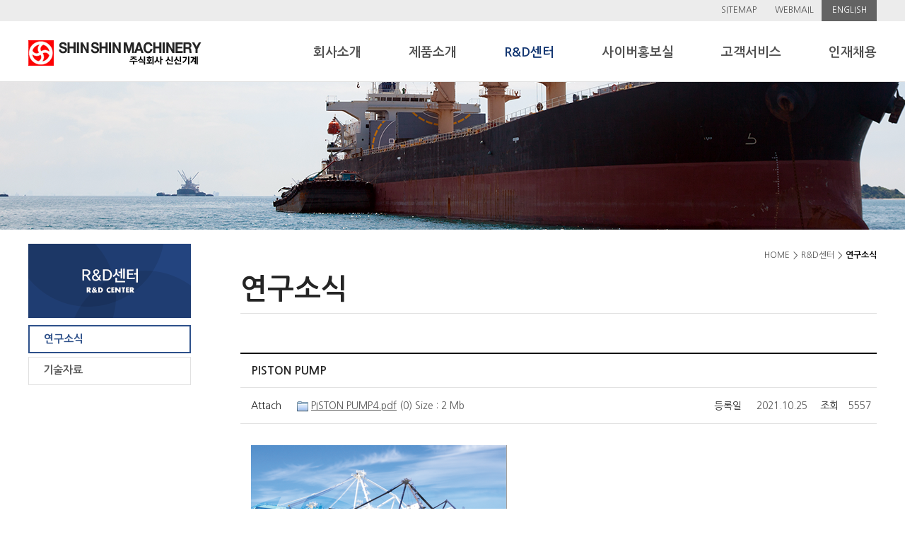

--- FILE ---
content_type: text/html; charset=UTF-8
request_url: http://eng.sspump.com/?folder=bbs&page=view&board_id=rnds&idx=62
body_size: 3729
content:
<!doctype html>
<html>
<head>
<meta charset="utf-8">
<title>(주)신신기계</title>
<meta name="viewport" content="width=1200,user-scalable=yes">
<meta name="format-detection" content="telephone=no">
<meta name="description" content="펌프 전문업체,산업용,플랜트,선박용펌프, ANSI PUMP,고온 고압펌프">
<meta name="keywords" content="펌프 전문업체,산업용,플랜트,선박용펌프, ANSI PUMP,고온 고압펌프"/>
<meta property="og:type" content="website">
<meta property="og:title" content="(주)신신기계">
<meta property="og:description" content="펌프 전문업체,산업용,플랜트,선박용펌프, ANSI PUMP,고온 고압펌프">
<meta property="og:image" content="http://eng.sspump.com/_public/images/main/header_logo.png">
<meta property="og:url" content="http://eng.sspump.com/">
<meta name="robots" content="index, follow">
<link href="//maxcdn.bootstrapcdn.com/font-awesome/4.1.0/css/font-awesome.min.css" rel="stylesheet" />
<link rel="stylesheet" type="text/css" href="/_public/kr/css/pointweb.css">
<link rel="stylesheet" type="text/css" href="/_view/bbs/css/board.css">

<script type="text/javascript" src="http://code.jquery.com/jquery-latest.min.js"></script> 
<script language="JavaScript" src="/_public/kr/js/common.js"></script>
<script language="JavaScript" src="/_public/kr/js/pointweb.js"></script>
<script type="text/javascript" src="/_public/kr/js/jquery.cycle.all.js"></script> 
<script type="text/javascript" src="/_public/kr/js/jquery.easing.1.3.js"></script> 
<!-- <script type="text/javascript" src="/_public/kr/jQuery/TweenMax/TweenMax.js"></script> -->
<!-- <script src="https://maps.googleapis.com/maps/api/js?sensor=false"></script> -->


<!-- blur -->
<script language="JavaScript">
function bluring(){ 
if(event.srcElement.tagName=="A"||event.srcElement.tagName=="IMG") 

document.body.focus(); 
} 
document.onfocusin=bluring; 
</script>

</head>

<body>
<!-- 레이어 팝업 시 백그라운드, 페이지가 출력 될 부분 정의 -->
<div id="layer_bg" style="display:none;"></div>
<div id="layer_body1" style="display:none;width:100%; !important"><iframe name="layer_popup_frm1" id="layer_popup_frm1" src="about:blank" width="100%" height="100%" frameborder="0" scrolling="no"></iframe></div>
<div id="layer_body2" style="display:none;"><iframe name="layer_popup_frm2" id="layer_popup_frm2" src="about:blank" width="100%" height="100%" frameborder="0" scrolling="yes"></iframe></div>
<div id="piw_wrapper"><script type="text/javascript">
	$(function(){
		$(".gnb li").hover(function(){
			$('ul:first',this).slideDown();
		}, function(){
			$('ul:first',this).slideUp();
		});
	});
</script>
<!-- header -->
<div id="piw_header">
	<div id="gnbtop">
		<div class="layout">
			<ul class="glob_list">
				<li><a href="/?folder=guide&page=sitemap">SITEMAP</a></li>
				<li><a href="http://mail.sspump.com" target="_new">WEBMAIL</a></li>
				<li><a onClick="change_lang('eng'); return false;" style="cursor:pointer;">ENGLISH</a></li>
			</ul>
		</div>
	</div>
	<div id="header_box">
		<div class="layout">
			<h1 class="logo"><a href="/"><img src="/_public/images/main/header_logo.png" alt="신신기계로고"></a></h1>
			<div id="gnb_wrap">
				<ul class="gnb">
					<li class="menu">
						<a href="/?folder=company&page=01" class="list">회사소개</a>
						<ul id="sub_menu">
							<li><a href="/?folder=company&page=01" class="">인사말</a></li>
							<li><a href="/?folder=company&page=02" class="">회사연혁</a></li>
							<li><a href="/?folder=company&page=03" class="">CI소개</a></li>
							<li><a href="/?folder=company&page=04" class="">오시는길</a></li>
							<li><a href="/?folder=company&page=05" class="">HSE경영방침</a></li>
							<li><a href="/?folder=company&page=06" class="">윤리.인권경영방침</a></li>
							<li><a href="/?folder=company&page=07" class="">주요납품실적</a></li>
						</ul>
					</li>
					<li class="menu">
						<a href="/?folder=product&page=list&type=ship" class="list">제품소개</a>
						<ul id="sub_menu">
							<li><a href="/?folder=product&page=list&type=ship" class="">분야별 펌프</a></li>
							<li><a href="/?folder=product&page=list&c1=1000000&c2=1001000" class="">타입별 펌프</a></li>
						</ul>
					</li>
					<li class="menu">
						<a href="/?folder=bbs&page=list&board_id=rnds" class="list on">R&D센터</a>
						<ul id="sub_menu">
							<li><a href="/?folder=bbs&page=list&board_id=rnds" class="on">연구소식</a></li>
							<li><a href="/?folder=bbs&page=list&board_id=tech" class="">기술자료</a></li>
						</ul>
					</li>
					<li class="menu">
						<a href="/?folder=bbs&page=list&board_id=news" class="list">사이버홍보실</a>
						<ul id="sub_menu">
							<li><a href="/?folder=bbs&page=list&board_id=news" class="">신신기계소식</a></li>
							<li><a href="/?folder=cyberpr&page=02" class="">검인증현황</a></li>
							<li><a href="/?folder=cyberpr&page=03" class="">홍보동영상</a></li>
						</ul>
					</li>
					<li class="menu">
						<a href="/?folder=service&page=01" class="list">고객서비스</a>
						<ul id="sub_menu">
							<li><a href="/?folder=service&page=01" class="">담당자연락처</a></li>
							<li><a href="/?folder=service&page=02" class="">네트워크망</a></li>
							<li><a href="/?folder=service&page=03" class="">고객문의</a></li>
							<li><a href="/?folder=service&page=genuine.form" class="">정품확인(Marine Pump)</a></li>
						</ul>
					</li>
					<li class="menu pr0 mr0">
						<a href="/?folder=recruit&page=01" class="">인재채용</a>
						<ul id="sub_menu">
							<li><a href="/?folder=recruit&page=01" class="">인사제도</a></li>
							<li><a href="/?folder=recruit&page=03" class="">채용절차</a></li>
							<li><a href="/?folder=bbs&page=list&board_id=recruit" class="">채용공고</a></li>
							<!-- <li><a href="/?folder=recruit&page=05">채용소식</a></li> -->
						</ul>
					</li>
				</ul>
			</div>
		</div>
	</div>
</div>
<!-- //header -->
<script type="text/javascript">
$(document).ready(function(){
	$(".contents").find("table").removeAttr("width");
	$(".contents").find("table").css({"width":"100%"});
	if ($(".contents").find("img").width() > 770)
		$(".contents").find("img").css({"width":"770px", "height":"auto"});
});
</script>
<script type="text/javascript">
function check_search_form()
{
	var f = document.search_form;

	if (isBlank(f.s_value.value))
	{
		alert("검색어를 입력해주세요.");
		f.s_value.focus();
	}
	else
		f.submit();
}
</script>
<div id="svisual" class="gnb03"></div>
<div id="subcontent">
	<div class="layout">
		<div id="lnb_left">
<div id="left">
	<nav>
		<h2><img src="/_public/images/sub03/sub03_tit.png" alt="" /></h2>
		<ul class="left_menu">
			<li class=" on"><a href="/?folder=bbs&page=list&board_id=rnds">연구소식</a></li>
			<li class=""><a href="/?folder=bbs&page=list&board_id=tech">기술자료</a></li>
		</ul>
	</nav>
</div></div>		<!-- //서브메뉴 -->
		<div id="contents">
			<div class="path">
				<a href="/">HOME</a>
				<span></span>
				<a href="/?folder=bbs&page=list&board_id=rnds">R&D센터</a>
				<span></span>
				<a href="/?folder=bbs&page=list&board_id=rnds"><strong>연구소식</strong></a>
			</div>
			<h2 class="subtitle">연구소식</h2>
			<div class="layout_sub">
				<table class="bbs_vtype" summary="제목, 등록일, 조회수, 게시물 내용표입니다." cellspacing="0" cellpadding="0">
					<colgroup>
						<col style="width:80px"/>
						<col/>
						<col style="width:60px"/>
						<col style="width:90px"/>
						<col style="width:40px"/>
						<col style="width:40px"/>
					</colgroup>
					<tbody>
						<tr>
							<td scope="row" colspan="6">
								<div class="subject">PISTON PUMP</div>
							</td>
						</tr>
						<tr>
							<th scope="row" style="padding-left:15px">Attach</th>
							<td>
								<img src="/_public/admin/image/board/icon_file.gif" align="absmiddle">
								<span style="cursor:pointer; text-decoration:underline;" onClick="get_uploadFile('36', 'board');">PISTON PUMP4.pdf</span>
								(0)
								Size : 2 Mb							</td>
							<th scope="row">등록일</th>
							<td><span class="data">2021.10.25</span></td>
							<th scope="row">조회</th>
							<td><span class="data">5557</span></td>
						</tr>
						<tr>
							<td colspan="6" class="contents bb0">

								<p><img src="http://www.sspump.com/_public/_editor5.1/2110/19ffb85bf602e750bd658b9f7663ed05_1635124906_0462.png" title="19ffb85bf602e750bd658b9f7663ed05_1635124906_0462.png"><br style="clear:both;">&nbsp;</p>							</td>
						</tr>
					</tbody>
				</table>

				
				<dl class="bbs_foot_list">
						<dt class="prev_list" style="border-bottom:1px solid #252525;">
						이전<i class="fa fa-angle-up" aria-hidden="true" style="margin-left:10px"></i>
					</dt>
					<dd style="border-bottom:1px solid #252525;">
							<div class="short" onclick="Go('/?folder=bbs&page=view&board_id=rnds&idx=45');">
							신신기계 ASME(ANSI)B73.1 Standard Chemical Process Pump						</div>
						<!--<span class="data">8526<span class="kan">|</span>  2017. 05. 12</span>-->
					</dd>
						<!--<dt class="now">현재</dt>
					<dd class="now">
						<div class="short">
								PISTON PUMP						</div>
						<span class="data">5557  <span class="kan">|</span>  2021. 10. 25</span>
					</dd>-->
					</dl>
				<!-- //게시판 글보기 -->
				<div class="btn_list tac">
					<p class="btn_point"><a href="/?folder=bbs&page=list&board_id=rnds&s_key=&s_value=&paging=1">목록</a></p>
				</div>

				</div>

			</div>
		</div>
	</div>
</div><!-- footer -->
<div id="footer" class="cb">
	<div class="layout">
		<a class="footer_logo" alt="신신기계로고"></a>
			<div class="address_area">
				<ul>
					<li><a href="/?folder=guide&page=privacy">개인정보취급방침</a></li>
					<li><a href="/?folder=service&page=01">담당자연락처</a></li>
					<li><a href="/?folder=guide&page=email">이메일무단수집거부</a></li>
					<li><a href="/?folder=company&page=04">찾아오시는길</a></li>
				</ul>
				<dl>
					<dt class="ml0">(주)신신기계</dt>
					<dd>부산광역시 기장군 정관읍 농공길 85</dd>
					<dt>Tel.</dt>
					<dd>051-713-0000</dd>
					<dt>Fax.</dt>
					<dd>051-727-5305~8</dd>
				</dl>
				<p class="copyright">Copyright&copy; SHIN SHIN MACHINERY CO.,LTD. All Rights Reserved.</p>
			</div>
	</div>
</div>
	<!-- //footer -->

</div>
<iframe src="about:blank" name="download_frame" id="download_frame" width="0" height="0" frameborder="0" title="빈 프레임" style="display:none;"></iframe>
</body>
</html>

--- FILE ---
content_type: text/css
request_url: http://eng.sspump.com/_public/kr/css/pointweb.css
body_size: 424
content:
@charset "utf-8";
@import url("common.css");
@import url("base.css");
@import url("style.css");
@import url("board.css");

/* Font-나눔바른고딕*/
@import url("http://cdn.jsdelivr.net/font-nanum/1.0/nanumbarungothic/nanumbarungothic.css");

/* Font-나눔고딕*/
@import url("http://fonts.googleapis.com/earlyaccess/nanumgothic.css");

/*roboto*/
@import url('https://fonts.googleapis.com/css?family=Roboto:100,100i');

--- FILE ---
content_type: text/css
request_url: http://eng.sspump.com/_public/kr/css/common.css
body_size: 1829
content:
@charset "utf-8";

/* ---------------------------------------------------
POINTWEB.co.kr
Style Markup ver1.0 2016-07-01
---------------------------------------------------- */

/* 패딩 스타일 */
.p0 { padding:0px !important}
.pt0 { padding-top:0px !important}
.pt5 { padding-top:5px !important}
.pt10 { padding-top:10px !important}
.pt15 { padding-top:15px !important}
.pt20 { padding-top:20px !important}
.pt25 { padding-top:25px !important}
.pt30 { padding-top:30px !important}
.pt35 { padding-top:35px !important}
.pt40 { padding-top:40px !important}
.pt45 { padding-top:45px !important}
.pt50 { padding-top:50px !important}
.pt55 { padding-top:55px !important}
.pt60 { padding-top:60px !important}
.pt65 { padding-top:65px !important}
.pt70 { padding-top:70px !important}
.pt75 { padding-top:75px !important}
.pt80 { padding-top:80px !important}
.pt85 { padding-top:85px !important}
.pt90 { padding-top:90px !important}
.pt95 { padding-top:95px !important}

.pr0 { padding-right:0px !important}
.pr5 { padding-right:5px !important}
.pr10 { padding-right:10px !important}
.pr15 { padding-right:15px !important}
.pr20 { padding-right:20px !important}
.pr25 { padding-right:25px !important}
.pr30 { padding-right:30px !important}
.pr35 { padding-right:35px !important}
.pr40 { padding-right:40px !important}
.pr45 { padding-right:45px !important}
.pr50 { padding-right:50px !important}

.pb0 { padding-bottom:0px !important}
.pb5 { padding-bottom:5px !important}
.pb10 { padding-bottom:10px !important}
.pb15 { padding-bottom:15px !important}
.pb20 { padding-bottom:20px !important}
.pb25 { padding-bottom:25px !important}
.pb30 { padding-bottom:30px !important}
.pb35 { padding-bottom:35px !important}
.pb40 { padding-bottom:40px !important}
.pb45 { padding-bottom:45px !important}
.pb50 { padding-bottom:50px !important}
.pb55 { padding-bottom:55px !important}
.pb60 { padding-bottom:60px !important}
.pb65 { padding-bottom:65px !important}
.pb70 { padding-bottom:70px !important}
.pb75 { padding-bottom:75px !important}
.pb80 { padding-bottom:80px !important}
.pb85 { padding-bottom:85px !important}
.pb90 { padding-bottom:90px !important}
.pb95 { padding-bottom:95px !important}

.pl0 {padding-left:0 !important}
.pl5 {padding-left:5px !important}
.pl10 {padding-left:10px !important}
.pl15 { padding-left:15px !important}
.pl20 { padding-left:20px !important}
.pl25 { padding-left:25px !important}
.pl30 { padding-left:30px !important}
.pl35 { padding-left:35px !important}
.pl40 { padding-left:40px !important}
.pl45 { padding-left:45px !important}
.pl50 { padding-left:50px !important}
.pl55 { padding-left:55px !important}
.pl60 { padding-left:60px !important}
.pl65 { padding-left:65px !important}
.pl70 { padding-left:70px !important}
.pl75 { padding-left:75px !important}
.pl80 { padding-left:80px !important}
.pl85 { padding-left:85px !important}
.pl90 { padding-left:90px !important}
.pl95 { padding-left:95px !important}

.p10 {padding:10px !important}
.p15 {padding:15px !important}
.p20 {padding:20px !important}


/* 마진 스타일 */
.mt0 { margin-top:0 !important}
.mt5 { margin-top:5px !important}
.mt10 { margin-top:10px !important}
.mt15 { margin-top:15px !important}
.mt20 { margin-top:20px !important}
.mt25 { margin-top:25px !important}
.mt30 { margin-top:30px !important}
.mt35 { margin-top:35px !important}
.mt40 { margin-top:40px !important}
.mt45 { margin-top:45px !important}
.mt50 { margin-top:50px !important}
.mt55 { margin-top:55px !important}
.mt60 { margin-top:60px !important}
.mt62 { margin-top:62px !important}
.mt65 { margin-top:65px !important}
.mt70 { margin-top:70px !important}
.mt75 { margin-top:75px !important}
.mt80 { margin-top:80px !important}
.mt85 { margin-top:85px !important}
.mt90 { margin-top:90px !important}
.mt95 { margin-top:95px !important}
.mt100 { margin-top:100px !important}


.mr0 { margin-right:0 !important}
.mr5 { margin-right:5px !important}
.mr8 { margin-right:8px !important}
.mr10 { margin-right:10px !important}
.mr15 { margin-right:15px !important}
.mr20 { margin-right:20px !important}
.mr25 { margin-right:25px !important}
.mr30 { margin-right:30px !important}
.mr35 { margin-right:35px !important}
.mr40 { margin-right:40px !important}
.mr45 { margin-right:45px !important}
.mr50 { margin-right:50px !important}
.mr55 { margin-right:55px !important}
.mr60 { margin-right:60px !important}
.mr65 { margin-right:65px !important}
.mr70 { margin-right:70px !important}

.mb0 { margin-bottom:0 !important}
.mb5 { margin-bottom:5px !important}
.mb10 { margin-bottom:10px !important}
.mb15 { margin-bottom:15px !important}
.mb20 { margin-bottom:20px !important}
.mb25 { margin-bottom:25px !important}
.mb30 { margin-bottom:30px !important}
.mb35 { margin-bottom:35px !important}
.mb40 { margin-bottom:40px !important}
.mb45 { margin-bottom:45px !important}
.mb50 { margin-bottom:50px !important}
.mb55 { margin-bottom:55px !important}
.mb60 { margin-bottom:60px !important}
.mb65 { margin-bottom:65px !important}
.mb70 { margin-bottom:70px !important}
.mb75 { margin-bottom:75px !important}
.mb80 { margin-bottom:80px !important}
.mb85 { margin-bottom:85px !important}
.mb90 { margin-bottom:90px !important}
.mb95 { margin-bottom:95px !important}
.mb100 { margin-bottom:100px !important}

.ml0 { margin-left:0 !important}
.ml5 { margin-left:5px !important}
.ml10 { margin-left:10px !important}
.ml15 { margin-left:15px !important}
.ml20 { margin-left:20px !important}
.ml25 { margin-left:25px !important}
.ml30 { margin-left:30px !important}
.ml35 { margin-left:35px !important}
.ml40 { margin-left:40px !important}
.ml45 { margin-left:45px !important}
.ml50 { margin-left:50px !important}
.ml55 { margin-left:55px !important}
.ml56 { margin-left:56px !important}
.ml57 { margin-left:57px !important}
.ml58 { margin-left:58px !important}
.ml59 { margin-left:59px !important}
.ml60 { margin-left:60px !important}
.ml65 { margin-left:65px !important}
.ml70 { margin-left:70px !important}
.ml75 { margin-left:75px !important}
.ml80 { margin-left:80px !important}
.ml85 { margin-left:85px !important}
.ml90 { margin-left:90px !important}
.ml95 { margin-left:95px !important}
.ml100 { margin-left:100px !important}

.m10 {margin:10px !important}
.m20 {margin:20px !important}
.m30 {margin:30px !important}

.ma0 {margin:0 auto !important}

/* 레이아웃 설정 */

/* clear */
.cb {clear:both !important}

/* float */
.fl {float:left !important}
.fr {float:right !important}

.flo_clear:after{display:block;clear:both;content:''}

/* display:block */
.db {display:block !important}
.di {display:inline !important}
.dib {display:inline-block !important}

.w100dib {width:100%;display:inline-block;}

/* position:relative */
.pos_rel{position:relative !important}
.pos_abs{position:absolute !important}
.pos_fix{position:fixed !important}


/* 텍스트 스타일*/

.fwhite {color:#ffffff !important}
.fblack {color:#252525 !important}
.forange{color:#f26522 !important}
.fred{color:#d70102 !important}

/* font-size */
.f11{font-size:11px !important}
.f12{font-size:12px !important}
.f14{font-size:14px !important}
.f16{font-size:16px !important}
.f18{font-size:18px !important}
.f20{font-size:20px !important}
.f22{font-size:22px !important}
.f24{font-size:24px !important}
.f26{font-size:26px !important}
.f28{font-size:28px !important}
.f30{font-size:30px !important}
.f32{font-size:32px !important}
.f34{font-size:34px !important}
.f36{font-size:36px !important}
.f38{font-size:38px !important}
.f40{font-size:40px !important}

.fwb {font-weight:bold !important}

/* letter-spacing */
.ltt0{letter-spacing:0px !important}
.ltt1{letter-spacing:-1px !important}
.ltt2{letter-spacing:-0.05em !important}

/* underline */
.dec_line{text-decoration:underline !important}
.dec_line_none{text-decoration:none !important}

/* text-align */
.tal{text-align:left !important}
.tar{text-align:right !important}
.tac{text-align:center !important}

/* text vertical-align:middle */
.vat {vertical-align:top !important}
.vam {vertical-align:middle !important}
.vab {vertical-align:bottom !important}

/* line-height */
.lh90 {line-height:90%}
.lh100 {line-height:100%}
.lh110 {line-height:110%}
.lh120 {line-height:120%}
.lh130 {line-height:130%}
.lh135 {line-height:135%}


/* 배경보더 관련 스타일 */

/* background-image */
.bnone {background:none !important}

/* border */
.b0 {border:0 !important}
.bt0 {border-top:0 !important}
.bl0 {border-left:0 !important}
.br0 {border-right:0 !important}
.bb0 {border-bottom:0 !important}
.bb1 {border-bottom:1px solid #e1e1e1}
.bb2 {border-bottom:1px solid #252525}

.blind{position:absolute;left:-9999px;font-size:0;width:0;height:0;text-indent:-9999px;overflow:hidden}

--- FILE ---
content_type: text/css
request_url: http://eng.sspump.com/_public/kr/css/base.css
body_size: 1509
content:
@charset "utf-8";

/* ---------------------------------------------------
POINTWEB.co.kr
Base Markup ver1.0 2016-07-01
---------------------------------------------------- */

/* Common */

html,body,h1,h2,h3,h4,h5,h6,div,dl,dt,dd,ul,ol,li,h1,h2,h3,h4,h5,h6,form,fieldset,p,button,address,textarea,table, tbody, tfoot, thead, th, td,tr, tt,hr,select,input{margin:0;padding:0;color:#555;font-family:'Nanum Gothic',Dotum,돋움,sans-serif; font-size:14px;word-break:keep-all;letter-spacing:0;font-weight:300}
img,fieldset,iframe,table {border:0 none}
ol,ul,li{list-style:none;text-align:left;word-break:keep-all}
img,input,select,button,textarea{vertical-align:middle}
em,address,optgroup{font-style:normal}
label,button{cursor:pointer}
a,a:visited,a:hover,a:focus,a:active{text-decoration:none;color:#515151;cursor:pointer}
a:hover {color:#252525}

input[type="text"],input[type="password"],textarea{padding:8px 3px 7px 5px; border:1px solid #e1e1e1;float:left;font-size:13px !important}
select {height:30px;padding:2px;float:left;border:1px solid #e1e1e1;font-size:13px !important}
textarea {width:100%;background:none;font-size:13px !important}


/* 건너뛰기 링크 */
#skip_navi {position:absolute;top:0;height:0px;width:100%;z-index:30;} 
#skip_navi a {display:block; height:1px; width:1px; margin-bottom:-1px; overflow:hidden; text-align:center;color:#fff;white-space:nowrap;} 
#skip_navi a:focus, 
#skip_navi a:active {display:block;top:0;width:100%;height:20px;padding:5px 0;background:#0089d6;} 

/* 로딩 */
.loadingWrap{position:fixed;top:0;left:0;width:100%;height:100%;background:#000;z-index:80}
.loadingWrap img {position: absolute;top: 50%;left: 50%;margin-top: -18px;margin-left: -18px;}

/*더보기*/
.more{font-size:12px;font-family:'Dotum,돋움',sans-serif;color:#7d7d7d;background:url("/_public/images/main/icon_more1.gif")right no-repeat}

/* 
.more, .more2,.more3 {font-size:11px;font-family: 'Nanum Gothic', sans-serif; color:#252525;background:url("/_public/images/common/icon_plus.png") right no-repeat;padding-right:8px}
.more:hover {color:#b69c69;font-weight:bold;background:url("/_public/images/common/icon_plus_over.png") right no-repeat;} 

.more2,.btn1 {border:1px solid #e5e5e5;padding:2px 15px 2px 7px;background-position:50px 7px;letter-spacing:-1px}
.more2:hover {background:url("/_public/images/common/icon_plus_over2.png") 50px 7px no-repeat;background-color:#b69c69;color:#fff;border:1px solid #b69c69;}

.more3 {background:url("/_public/images/common/icon_plus2.png") right no-repeat;color:#fff3db !important}
.more3:hover {color:#fff;font-weight:bold}
*/

/*버튼 */
#contents .btn1{display:inline-block;font-size:16px;color:#fff;text-align:center}
#contents .btn1:hover{color:#f8f8f8}

.mcont02 .btn1{width:57px;height:18px;display:inline-block;background-color:#242424;color:#fff;text-align:center;font-size:12px;padding-top:3px}
#contents .ci .btn1{float:right;width:172px;height:30px;background-color:#f26522;padding:10px 0 0}
#contents .ci .btn1:hover{opacity:0.9}

.btn2 {font-size:16px;padding:5px 28px 7px 18px;color:#fff !important;background:url("/_public/images/common/icon_arrow6.png") 90% 50% no-repeat;background-color:#bd9547;clear:both;display:inline-block;}
.btn2:hover {color:#fff;background-color:#252525}


.f_borwn {color:#bd9547 !important}
.subp {font-size:16px;line-height:185%}

.fw400 {font-weight:400 !important}
.fw500 {font-weight:500 !important}

.brd {border-right:1px dashed #d0d0d0}
.bb1 {border-bottom:1px solid #d0d0d0 !important}

/* INTRO SKIP*/
#intro {width:100%;position:relative}
#intro .skip {width:100%;text-align:center;position:absolute;bottom:30px;background:url("/_public/images/common/intro_arrow.png") center no-repeat;z-index:9999;opacity:0.7}
#intro .skip:hover {opacity:1}
#intro .skip a {color:#fff !important;font-size:20px;padding-right:75px}

--- FILE ---
content_type: text/css
request_url: http://eng.sspump.com/_public/kr/css/style.css
body_size: 6951
content:
@charset "utf-8";

/* ---------------------------------------------------
POINTWEB.co.kr
Layout Markup ver1.0 2016-07-01
---------------------------------------------------- */

#piw_wrapper {width:100%} 

.layout {width:1200px;margin:0 auto}
.layout_sub {width:1024px;margin:0 auto}


/* ---- 상단영역 ---- */
#piw_header {width:100%;height:115px}
#gnbtop {width:100%;height:30px;background-color:#ececec}
#gnbtop .glob_list {float:right}
#gnbtop .glob_list li{float:left;;text-align:center}
#gnbtop .glob_list li a{width:78px;height:23px;display:inline-block;font-size:12px;padding-top:7px}
#gnbtop .glob_list li:last-child a{background-color:#636363;color:#fff}

#header_box {position:relative;width:100%;height:85px;background:#fff;border-bottom:1px solid #e2e2e2}
#header_box .logo{width:245px;margin:27px 0 0 0;float:left;position:relative}

#gnb_wrap{float:right;margin:35px 0 0 0}
.gnb:after{display:block;clear:both;content:''}
#gnb_wrap .menu {position:relative;float:left;padding:0 40px 0 17px;margin-right:10px;font-size:18px;text-align:center;font-weight:700;height:40px;}
#gnb_wrap .menu .on, #gnb_wrap .menu:hover a.list{color:#143772}
#sub_menu {position:absolute;width:130px;top:40px;left:0;border-top:1px solid #fff;;background-color:#fff;z-index:9999;padding:8px 0;display:none}
#sub_menu li {margin-left:15px;font-size:14px;padding:0 0 10px 0}
#sub_menu li a {color:#555;font-size:13px}
#sub_menu li a:hover, #sub_menu li a.on{color:#252525;font-weight:700}

/* 메인 레이이아웃 */
#container {width:100%}

/*메인 비주얼*/
.main_visual {position:relative;margin:0 auto;text-align:center;overflow:hidden}
.main_visual:after{display:block;clear:both;content''}
.main_visual .visualarea{width:1600px;height:490px;margin:0 auto}
.main_visual li{width:1600px;height:490px;float:left;position:relative;z-index:9999}
.main_visual .visual01{background:url('/_public/images/main/visual01.png') center no-repeat}
.main_visual .visual02{background:url('/_public/images/main/visual02.jpg') center no-repeat}
.main_visual .visual02 .bt_vid1,
.main_visual .visual02 .bt_vid2{position:absolute;top:427px;width:97px;height:34px;display:inline-block;background:url('/_public/images/main/btn_video.png') no-repeat;z-index:1}
.main_visual .visual02 .bt_vid1{left:50px}
.main_visual .visual02 .bt_vid2{left:848px}
.main_visual .visual02 a:hover{opacity:0.8}

.main_visual .bnerlist{position:relative;width:1200px;margin:0 auto;text-align:center}
.main_visual .bnerlist ul{width:126px;height:20px;margin:0 auto;text-align:center;margin-top:14px}
.main_visual .bnerlist li{float:left;margin-right:8px}
.main_visual .bnerlist ul a{display:inline-block;margin-right:8px;width:20px;height:20px;text-indent:-999px;overflow:hidden;background:url('/_public/images/main/mvisual_off.gif') no-repeat}
.main_visual .bnerlist ul a.activeSlide{background:url('/_public/images/main/mvisual_on.gif') no-repeat}

/* 메인 컨텐츠 */
.mcontents{position:relative;margin:30px 0 20px;padding:0}
.mcontents h2{font-size:20px}
.mcontents .mcont01,
.mcontents .mcont02{float:left;width:600px;height:215px;margin:0 0 10px;padding:20px 30px;border:1px solid #e1e1e1;box-sizing:border-box}
.mcontents .mcont02{position:relative;background-color:#f8f8f8}
.mcontents .mcont01:after{display:block;clear:both;content''}
.mcontents .mcont02:after{display:block;clear:both;content''}

/*공지사항연구소식*/
.mcont01 .tabarea {position:relative;width:540px;height:25px;padding:0 0 11px 0;border-bottom:1px solid #e1e1e1}
.mcont01 .tabarea li {float:left;position:relative}
.mcont01 .tabarea li:first-child{padding-right:18px;margin-right:17px;background:url("/_public/images/main/m_ba.gif") right no-repeat}
.mcont01 .tabarea li a{display:block;width:100%}
.mcont01 .tabarea li a h2 {font-size:20px;font-weight:bold}
.mcont01 .tabarea li.on h2{width:100%;color:#143772}
.mcont01 .tabarea li a:hover h2 {color:#143772}
.mcont01 .box1 {width:100%;position:relative;clear:both}
.mcont01 .more{position:absolute;top:-30px;right:0;padding-right:8px}
.mcont01 .con01, .mcont01 .con02 {width:100%;padding-top:10px}
.mcont01 .box1 li{width:540px;line-height:25px}
.mcont01 .box1 li > a{display:block;font-size:13px;line-height:25px;overflow:hidden;cursor:pointer;padding:0 0 0 20px;background:url("/_public/images/main/bu1.gif") 5px no-repeat}
.mcont01 .box1 li .t1{width:400px;float:left;white-space:nowrap;text-overflow:ellipsis;overflow:hidden}
.mcont01 .box1 li .t2{float:right;width:80px}

/*제품소개*/
.mcont02 .m2title{position:relative;width:540px}
.mcont02 .m2title:after{display:block;clear:both;content:''}
.mcont02 .m2title h2{float:left;font-weight:bold;color:#000}
.mcont02 .m2title .more{float:right;margin-top:4px;padding-right:8px}
.mcont02 .prowrap{position:relative;margin-top:29px}
.mcont02 .tabarea {float:left;width:161px}
.mcont02 .tabarea ul {width:100%;height:100%}
.mcont02 .tabarea li {float:left;position:relative;width:80px;height:29px;background-color:#7a7a7a;margin-bottom:1px}
.mcont02 .tabarea li:nth-child(even){margin-left:1px}
.mcont02 .tabarea li:last-child{background:#444}
.mcont02 .tabarea li a{width:80px;height:29px;display:inline-block;color:#fff;}
.mcont02 .tabarea li strong{font-size:12px;font-weight:bold;padding:7px 0 0 8px;font-weight:normal;display:block}
.mcont02 .tabarea li.on{background-color:#eb6221}
.mcont02 .tabarea li a:hover {background-color:#eb6221}
.mcont02 .box2 {width:360px;height:126px;float:right}
.mcont02 .box2 .con01, 
.mcont02 .box2 .con02,
.mcont02 .box2 .con03,
.mcont02 .box2 .con04,
.mcont02 .box2 .con05,
.mcont02 .box2 .con06,
.mcont02 .box2 .con07,
.mcont02 .box2 .con08{width:100%;height:126px}
.mcont02 .box2 .con01{background:url("/_public/images/main/m_msc.png") right no-repeat}
.mcont02 .box2 .con02{background:url("/_public/images/main/m_ehc.png") right no-repeat}
.mcont02 .box2 .con03{background:url("/_public/images/main/m_ehc.png") right no-repeat}
.mcont02 .box2 .con04{background:url("/_public/images/main/m_ehc.png") right no-repeat}
.mcont02 .box2 .con05{background:url("/_public/images/main/m_sdfh.png") right no-repeat}
.mcont02 .box2 .con06{background:url("/_public/images/main/m_sa.png") right no-repeat}
.mcont02 .box2 .con07{background:url("/_public/images/main/m_ehc.png") right no-repeat}
.mcont02 .box2 .con08{background:url("/_public/images/main/m_ehc.png") right no-repeat}
.mcont02 .box2 strong{font-size:18px;color:#0b4677;font-weight:700}
.mcont02 .box2 p{font-size:13px;font-weight:bold;margin:9px 0 14px 1px;line-height:18px;height:54px;box-sizing:border-box}

/*회사소개윤리경영방침*/
.mcont03{width:100%;height:120px;margin-top:30px;clear:both}
.mcont03 li{float:left;width:291px;height:106px;margin-right:12px;border:1px solid #e1e1e1;box-sizing:border-box}
.mcont03 li:last-child{margin-right:0}
.mcont03 li a{width:266px;display:inline-block;padding:22px 0 26px 25px;}
.mcont03 li a.mb1{background:url("/_public/images/main/mbox_01.png") 91% 50% no-repeat}
.mcont03 li a.mb2{background:url("/_public/images/main/mbox_02.png") 91% 50% no-repeat}
.mcont03 li a.mb3{background:url("/_public/images/main/mbox_03.png") 91% 50% no-repeat}
.mcont03 li a.mb4{background:url("/_public/images/main/mbox_04.png") right 50% no-repeat}
.mcont03 li strong{display:block;font-size:16px;margin:0 0 10px 0;color:#000}
.mcont03 li:hover strong{color:#143772}
.mcont03 li p{font-size:12px;line-height:18px}

/* Footer */
#footer {position:relative;width:100%;height:135px;background-color:#555}
#footer .footer_logo {float:left;width:246px;height:36px;background:url("/_public/images/common/footer_logo.png") center no-repeat;margin:20px 53px 0 0}
#footer .address_area {float:left;width:901px;margin:20px 0 0 0}
#footer .address_area ul{}
#footer .address_area ul li{float:left}
#footer .address_area ul li:nth-child(2),
#footer .address_area ul li:nth-child(3){background:url("/_public/images/common/f_ba.gif") right 7px no-repeat}
#footer .address_area li a, #footer .address_area dt, #footer .address_area dd, .copyright{font-size:13px;color:#ebebeb} 
#footer .address_area ul li a{display:inline-block;padding:4px 15px}
#footer .address_area ul li:first-child a{padding:4px 11px;background-color:#252525}
.address_area dl {display:inline-block;margin:11px 0 1px;clear:both}
.address_area dt, .address_area dd {float:left}
.address_area dt {margin:0 3px 0 0}
.address_area dd {margin:0 25px 0 0}

/*  서브 레이아웃 */
#svisual.gnb01, #svisual.gnb02, #svisual.gnb03, #svisual.gnb04, #svisual.gnb05, #svisual.gnb06{width:100%;height:210px;overflow:hidden}
#svisual.gnb01{background:url("/_public/images/sub01/sub01_top.png") center no-repeat}
#svisual.gnb02{background:url("/_public/images/sub02/sub02_top.png") center no-repeat}
#svisual.gnb03{background:url("/_public/images/sub03/sub03_top.png") center no-repeat}
#svisual.gnb04{background:url("/_public/images/sub04/sub04_top.png") center no-repeat}
#svisual.gnb05{background:url("/_public/images/sub05/sub05_top.png") center no-repeat}
#svisual.gnb06{background:url("/_public/images/sub06/sub06_top.png") center no-repeat}

/* 서브 공통 */
#subcontent{width:100%;height:600px;position:relative;margin:20px 0 120px 0}
h3.tit,
h3.tit2,
dt.tit{font-size:20px;font-weight:700;color:#1f478c}
h3.tit2{font-size:24px}

/*레프트메뉴*/
#left {float:left;width:230px;margin-right:70px}
#left .left_menu:after {clear:both;display:block;content:"";}
#left .left_menu > li {width:230px;margin-top:5px;position:relative}
#left .left_menu li:first-child{margin-top:10px}
#left .left_menu > li > a {width:230px;height:40px;padding:10px 0 0 20px;display:inline-block;font-size:15px;font-weight:bold;color:#5a5a5a;border:1px solid #e1e1e1;box-sizing:border-box;}
#left .left_menu > li > a:hover, #left .left_menu > li.on a{width:230px;height:40px;border:2px solid #2d508a;color:#2d508a;box-sizing:border-box}
#left .left_menu li.on a {color:#2d508a}
#left .left_menu > li > a.lnb_a{position:absolute;top:0;right:0;width:40px;height:40px;display:inline-block;border:0;padding:0 0 0 10px}
#left .left_menu > li > a.lnb_a > span.on, #left .left_menu > li > a.lnb_a > span.off{width:12px;height:12px;display:inline-block;padding-top:27px;}
#left .left_menu > li > a.lnb_a > span.on{background:url("/_public/images/common/lnb_on.gif") center no-repeat}
#left .left_menu > li > a.lnb_a > span.off{background:url("/_public/images/common/lnb_off.gif") center no-repeat}
#left .left_menu_depth{margin:17px 0 20px 22px}
#left .left_menu_depth li.subdep{width:208px;height:17px;background:url("/_public/images/common/menu_bu.gif")left center no-repeat;margin-top:8px}
#left .left_menu_depth li.subdep a{display:block;padding:0 0 0 10px;color:#555;border:none;font-size:13px}
#left .left_menu_depth li.subdep a:hover, li.subdep a.on{color:#000;font-weight:bold}

/*컨텐츠*/
#contents{float:left;width:900px}
#contents .path{width:900px;height:33px;line-height:33px;text-align:right;font-size:12px;}
#contents .path *{display:inline-block;vertical-align:middle}
#contents .path strong{color:#000}
#contents .path span{color:#252525;margin:0 2px;width:6px;height:11px;background:url("/_public/images/common/icon_path.gif") no-repeat}
#contents h2.subtitle{width:900px;font-size:40px;color:#252525;font-weight:bold;margin:11px 0 0;padding:0 0 14px;border-bottom:1px solid #e1e1e1;}
#contents .layout_sub{width:900px;margin:55px 0 105px;display:inline-block;position:relative}
#contents .layout_sub .stxt01{font-size:30px;margin-top:15px;letter-spacing:-0.05em}

/* 회사소개 */
	/* 인사말*/
.company .spirit{position:relative;width:900px;margin-top:40px}
.company .spirit:after{display:block;clear:both;content:''}
.company .spirit dt, .company .spirit dd{float:left;display:inline-block;width:620px}
.company .spirit dt{font-weight:bold;font-size:18px;color:#143772;margin-bottom:11px}
.company .spirit dd{line-height:25px}
.company .spirit .simg{float:right}
.company .spirit .sign{display:inline-block;margin-top:65px}

/* 회사소개 */
	/*연혁*/
.history .tabarea {width:100%;}
.history .tabarea ul {height:100%;height:65px;margin-bottom:14px}
.history .tabarea li {width:150px;height:65px;float:left;position:relative;text-align:center;}
.history .tabarea li a {display:block;width:100%; height:65px;color:#252525;border:1px solid #e1e1e1;font-size:16px;background-color:#fafafa}
.history .tabarea li a strong {display:block;padding-top:14px;font-weight:600}
.history .tabarea li.on a, .history .tabarea li a:hover{width:100%;height:65px;width:150px;background-color:#1f478c;color:#fff}
.history .con {clear:both}
.history .con li{width:100%;display:inline-block;padding:35px 0 36px;position:relative;border-bottom:1px solid #e1e1e1}
.history .con01, .history .con02, .history .con03, .history .con04, .history .con05, .history .con06{position:relative;width:100%}
.history .con strong{float:left;width:160px;display:inline-block;font-family: 'Roboto', sans-serif;font-weight:100;font-size:75px;line-height:60px;color:#7d7d7d}
.history .con dl{float:right;width:678px;margin-left:62px;position:relative;margin-bottom:9px;overflow:hidden}
.history .con dl:after{display:block;clear:both;content''}
.history .con dt, .history .con dd{float:left;height:15px}
.history .con dt{width:70px;color:#1f478c;margin-right:20px;font-weight:bold;text-align:right}
.history .con dd{width:588px}

/* 회사소개 */
	/*ci*/
.ci li{float:left}
.ci li *{display:block}
.ci li strong{font-size:20px;color:#252525;font-weight:800;margin-bottom:15px}

/* 회사소개 */
	/*오시는길*/
.location .tabarea {width:100%;}
.location .tabarea ul, .network .tabarea ul {height:100%;height:56px;margin-bottom:21px}
.location .tabarea li, .network .tabarea li {width:450px;height:56px;float:left;position:relative;text-align:center;}
.location .tabarea li a, .network .tabarea li a {display:block;width:100%; height:50px;color:#252525;border:1px solid #e1e1e1;font-size:16px;background-color:#fafafa}
.location .tabarea li a strong, .network .tabarea li a strong {display:block;padding-top:15px;padding-left:10px;font-weight:600}
.location .tabarea li.on, .network .tabarea li.on {height:56px}
.location .tabarea li.on a, .location .tabarea li a:hover, 
.network .tabarea li.on a, .network .tabarea li a:hover{width:100%;height:50px;width:450px;background-color:#1f478c;color:#fff}
.location .con{clear:both;margin-top:20px}
.network .con{clear:both;margin-top:24px}
.location .con01, .location .con02, 
.network .con01, .network .con02{width:100%}
.minfo{width:100%;border-top:2px solid #555}
.minfo .table{width:100%}
.minfo .table th, .minfo .table td{border-right:1px solid #e1e1e1;border-bottom:1px solid #e1e1e1;text-align:left}
.minfo .table th{background-color:#fafafa;font-weight:bold;color:#252525;padding:16px 0 14px 30px}
.minfo .table td{border-right:0;padding:16px 0 14px 22px}

/* 회사소개 */
	/* HSE경영방침*/
.hsearea{}
.hsearea .hse_chept1{width:900px;background:url("/_public/images/sub01/sub0105_01.png") top right no-repeat}
.hse_chept1:after{display:block;clear:both;content''}
.hsearea .hse_chept1 strong{font-size:38px;color:#7d7d7d;font-weight:normal;line-height:44px}
.hsearea .hse_chept1 p{display:block;margin:40px 0 63px;line-height:25px;font-size:16px}
.hsearea .hse_chept1 .list01, .hsearea .hse_chept1 .list02{position:relative;margin-bottom:23px;line-height:20px;padding:0 0 0 35px}
.hsearea .hse_chept1 .list01{}
.hsearea .hse_chept1 .list02{}
.hsearea .hse_chept1 .list01 span.num,
.hsearea .hse_chept1 .list02 span.num{width:20px;color:#0e78c9;font-size:30px;font-weight:bold;position:absolute;top:0;left:2px}
.hsearea .hse_chept1 .list02 span.num{top:8px}
.hsearea .hse_chept2{width:900px;position:relative;margin-top:51px;display:inline-block}
.hsearea .hse_chept2 .hse_tit{width:205px;float:left}
.hsearea .hse_chept2 h3{}
.hsearea .hse_chept2 .hse_list, .hsearea .hse_chept2 .hse_list2{float:right;position:relative;width:695px;overflow:hidden}
.hsearea .hse_chept2 .hse_list > ul > li{float:left;margin-right:59px;width:183px}
.hsearea .hse_chept2 .hse_list > ul > li > ul{padding-top:13px}
.hsearea .hse_chept2 .hse_list > ul > li > ul > li{padding:0 0 7px 9px;line-height:20px;background:url("/_public/images/common/bu2.gif") left 10px no-repeat}
.hsearea .hse_chept2 .hse_list2 > ul > li{float:left;width:338px;margin-right:19px}
.hsearea .hse_chept2 .hse_list2 p{text-align:center;margin-top:10px}

/* 회사소개 */
	/*윤리경영방침*/
.business .busi_chept1{width:900px;height:360px;border-bottom:1px solid #e1e1e1;background:url("/_public/images/sub01/sub0106_01.png") top right no-repeat}
.business .busi_chept1 strong, .recruit .recruit_chept1 strong{font-size:38px;color:#7d7d7d;font-weight:normal;line-height:44px}
.business .busi_chept1 h3{font-size:20px;font-weight:800;color:#252525;margin:46px 0 7px}
.business .busi_chept1 p{font-size:16px;line-height:25px}
.business .busi_chept2{width:900px;position:relative;margin-top:78px;display:inline-block}
.business .busi_chept2 .busi_img{float:left;width:400px;height:320px;padding-top:7px}
.business .busi_chept2 .busi_sys{float:right;width:492px;position:relative}
.business .busi_chept2 dt, .business .busi_chept2 dd{margin-bottom:4px}
.business .busi_chept2 dt{float:left;width:142px;height:47px;font-size:16px;font-weight:700;color:#0e78c9;padding-top:30px;background-color:#f6fcff;border:1px solid #889cbe;text-align:center}
.business .busi_chept2 dd{float:right;font-size:14px;border:1px solid #e1e1e1;text-align:left;line-height:20px}
.business .busi_chept2 dd.list01{padding:30px 0 0 20px;width:322px;height:47px}
.business .busi_chept2 dd.list02{padding:20px 0 0 20px;width:322px;height:57px}
.business .busi_chept2 dd.list03{padding:7px 0 0 20px;width:322px;height:69px}
.business .busi_chept2 dd p{margin:0;padding:0 0 0 15px;position:relative}
.business .busi_chept2 dd .bu{position:absolute;top:10px;left:4px;width:3px;height:3px;display:inline-block;margin-right:5px;background:url("/_public/images/common/bu2.gif") no-repeat}
.business .busi_chept2 .busi_charter{float:left}
.business .busi_chept2 .busi_charter li{height:22px;margin-bottom:23px}
.business .busi_chept2 .busi_charter span.num2{width:30px;height:22px;display:inline-block;font-size:20px;font-weight:700;color:#0e78c9}
.business .busi_chept2 .busi_img2{float:right;width:348px;height:239px}

/* 회사소개 */
	/*주요납품실적*/
.delivery{width:900px}
.delivery .table{width:100%} 
.delivery .table tr:nth-child(even){background:#fafafa}
.delivery .table th, .delivery .table td{padding:13px 5px;border-bottom:1px solid #e2e2e2;text-align:center;word-break:break-all}
.delivery .table td{font-size:12px;line-height:20px}
.delivery .table th{background-color:#0e78c9;color:#fff;font-weight:700;font-size:14px}
.delivery .table tbody td.process{color:#f26522;font-weight:700}
.delivery .table tbody td.process .subject{display:block;}

.delivery .type_cate{width:900px;margin-bottom:20px;font-size:0}
.delivery .type_cate a.tc2, .delivery .type_cate a.tc4{height:38px;display:inline-block;text-align:center;background:#fafafa;border:1px solid #e1e1e1;border-width:1px 0 1px 1px;margin:0;padding:0;box-sizing:border-box}
.delivery .type_cate a.tc2{width:450px}
.delivery .type_cate a.tc4{width:225px}
.delivery .type_cate a.tc2:last-child,
.delivery .type_cate a.tc4:last-child{border-right:1px solid #e1e1e1}
.delivery .type_cate strong{display:inline-block;padding-top:10px;font-size:14px}
.delivery .type_cate a:hover, .delivery .type_cate a.on{background:#1f478c;color:#fff;border:1px solid #1f478}

/* 제품소개 */
	/* 선박용펌프 */
.products{width:900px;overflow:hidden}
.products .pump_area{display:inline-block}
.products .pump_area li{float:left;width:210px;margin-right:20px}
.products .pump_area li:nth-child(4n+4){margin-right:0}
.products .pump_area li:nth-child(n+5){margin-top:40px}
.products .pump_area li p{width:208px;height:208px;text-align:center;border:1px solid #d7d7d7;overflow:hidden}
.products .pump_area li h3{font-size:16px;color:#252525;font-weight:700;margin:9px 0 8px}
.products .pump_area li span{display:block;font-size:12px;line-height:18px;height:20px;width:200px;white-space:nowrap;overflow:hidden;text-overflow:ellipsis}

/* 제품소개 */
	/* 탭 */
.products .type_cate{width:900px;margin-bottom:20px;font-size:0}
.products .type_cate a.tc2, .products .type_cate a.tc4{height:38px;display:inline-block;text-align:center;background:#fafafa;border:1px solid #e1e1e1;border-width:1px 0 1px 1px;margin:0;padding:0;box-sizing:border-box}
.products .type_cate a.tc2{width:450px}
.products .type_cate a.tc4{width:225px}
.products .type_cate a.tc2:last-child,
.products .type_cate a.tc4:last-child{border-right:1px solid #e1e1e1}
.products .type_cate strong{display:inline-block;padding-top:10px;font-size:14px}
.products .type_cate a:hover, .products .type_cate a.on{background:#1f478c;color:#fff;border:1px solid #1f478}

/* 제품소개 */
	/* 제품뷰페이지 */
.viewpg .pd_detail{width:900px;display:inline-block;margin-bottom:5px}
.viewpg .view{float:left;width:370px;position:relative}
.viewpg .view .listimg{width:368px;height:368px;text-align:center;border:1px solid #d7d7d7;overflow:hidden}
.viewpg .view .download{float:right;margin-top:4px}
.viewpg .download .catal, .viewpg .download .pdf{width:91px;height:20px;font-size:12px;padding-top:6px;display:inline-block;text-align:center;color:#fff;cursor:pointer}
.viewpg .download .catal{background:#1a82b1}
.viewpg .download .pdf{background:#1ab1ab}
.viewpg .vtxt{float:right;width:490px;overflow:hidden;display:inline-block}
.viewpg .vtxt h3{font-size:30px;color:#1f478c;font-weight:700;margin-bottom:5px}
.viewpg dl:after{display:block;clear:both;content:''}
.viewpg dt{font-size:15px;font-weight:700;color:#000;margin:30px 0 12px;padding-left:18px;background:url("/_public/images/common/bu3.gif") left no-repeat}
.viewpg dd{line-height:20px;word-break:break:all}
.viewpg .vtxt .info{color:#d70102;margin:22px 0 0}
.pd_info{width:900px;}
.viewpg .pmark, .viewpg .ptable{width:900px;padding:20px 0;border:1px solid #d7d7d7;text-align:center;display:table-cell;vertical-align:middle;}
.dltype {width:100%}
.dltype dl {display:table;vertical-align:middle;}
.dltype dt,.dltype dd {width:100%;vertical-align:middle}

/*사이버홍보실*/
 /*검인증현황*/
.certificate .cer_chept{width:900px;margin-bottom:50px;display:inline-block;position:relative;overflow:hidden}
.certificate .cer_chept .ctxt1, .certificate .cer_chept .ctxt2{float:left;margin-right:30px}
.certificate .cer_chept .ctxt1{width:700px}
.certificate .cer_chept .ctxt2{width:520px}
.certificate .cer_chept .ctxt3{width:210px}
.cerwrap{width:350px;float:left;position:relative}
.certificate .cer_chept .cimg1{float:left}
.certificate .cer_chept .cimg1 a{width:170px;height:232px;display:inline-block}
.certificate .cer_chept .cimg1{width:170px}
.certificate .cer_chept dd{font-size:14px;line-height:25px;margin-top:13px}
.certificate .cer_chept .rollover{width:170px;height:232px;border:1px solid #1f478c;background:url("/_public/images/common/icon_zoom.png") center 70% no-repeat;background-color:rgba(31,71,140,0.95);color:#fff;position:absolute;z-index:5555;margin:-1px 0 0 -1px;display:none}
.certificate .cer_chept .rollover span {display:block;margin-top:80px;text-align:center;font-size:15px;font-weight:400;line-height:23px}
#fade {display: none;background: #000;position: fixed;left: 0;top: 0;z-index: 10;width: 100%;height: 100%;opacity: .80;z-index: 9999;text-align:center}
.certificate .popup_block {position:fixed;top:55%;left:50%;z-index: 99999; display:none;}
.certificate .close {position:absolute;right:-50px}

/*사이버홍보실*/
 /*홍보동영상*/
.videopr .tabarea {width:100%;}
.videopr .tabarea ul {height:100%;height:40px;margin-bottom:21px}
.videopr .tabarea li {width:150px;height:40px;float:left;position:relative;text-align:center;}
.videopr .tabarea li:first-child{margin-right:5px}
.videopr .tabarea li a {display:block;width:100%;height:40px;color:#252525;border:1px solid #e1e1e1}
.videopr .tabarea li a strong {display:block;font-weight:700;padding-top:12px;font-size:14px}
.videopr .tabarea li.on a,
.videopr .tabarea li a:hover{width:100%;height:40px;background-color:#1f478c;color:#fff;border:0}
.videopr .con{clear:both;margin-top:20px}
.videopr .con01, .videopr .con02 {width:100%}

/*고객서비스*/
	/*담당자연락처*/
.contact{width:100%}
.contact .table {width:100%;border-top:1px solid #555;margin:14px 0 38px}
.contact .table th, .contact .table td {border-bottom:1px solid #e1e1e1;text-align:center;line-height:20px}
.contact .table th {background-color:#fafafa;padding:16px 0}
.contact .table td {border-left:1px solid #e1e1e1;padding:16px 0}
.contact .table thead th {font-weight:700;color:#252525;border-left:1px solid #e1e1e1}

/*고객서비스*/
	/*네트워크망*/
.network .con01 .domap{float:left;width:450px}
.network .con01 .adre{float:right;width:420px}
.network .con01 .table {width:100%;border-top:1px solid #555;margin:14px 0 38px}
.network .con01 .table th, .con01 .table td {border-bottom:1px solid #e1e1e1;line-height:20px}
.network .con01 .table th {background-color:#fafafa;padding:12px 0;text-align:center;font-size:14px;font-weight:700;color:#000}
.network .con01 .table td {padding:13px 0 11px 14px;text-align:left;word-wrap:break:word}
.network .con01 .table th:last-child,
.network .con01 .table td:last-child{border-left:1px solid #e1e1e1}
.network .con02{position:relative}
.network .con02 .mapinfo{width:900px;padding:80px 0 0;margin:22px 0 40px;font-size:16px;line-height:26px;text-align:center;background:url("/_public/images/sub05/icon_map.png") top center no-repeat}
.network .con02 .table{width:100%;border-top:2px solid #252525;margin-top:13px}
.network .con02 .table th, .network .con02 .table td{border-bottom:1px solid #e1e1e1;text-align:left}
.network .con02 .table th {font-size:16px;font-weight:700;color:#000;background-color:#fafafa;padding:16px 0 14px 30px}
.network .con02 .table td{padding:16px 15px 14px 22px;border-right:1px solid #e1e1e1;line-height:20px;word-wrap:break:word}
.network .con02 .table td:last-child{border-right:0}
.network .btnall{position:absolute;top:590px;right:0;background:#1ab1ab;color:#fff;text-align:center;font-size:12px;padding:8px 14px}

/*고객서비스*/
	/*고객문의*/
.qna_chept1{width:900px;background:url("/_public/images/sub05/sub0503_01.jpg") right no-repeat}
.qna strong{font-size:38px;color:#7d7d7d;font-weight:normal;line-height:44px}
.qna dl{margin-top:30px}
.qna dt{font-size:20px;font-weight:700;color:#143772;margin-bottom:10px}
.qna dt i{margin-right:10px}
.qna dd{font-size:18px}


/*인재채용*/
	/*인재상*/
.recruit p{font-size:26px;line-height:36px;margin-top:14px}
.recruit_chept2{width:900px;height:652px;margin-top:40px;position:relative;background:url("/_public/images/sub06/sub0601_01.png") center bottom no-repeat}
.recruit_chept2 dl{float:left;width:435px;height:140px}
.recruit_chept2 dl:last-child{height:110px;margin-top:40px}
.recruit_chept2 dd{margin-top:8px;position:relative}
.recruit_chept2 dd li{line-height:25px;padding:0 0 0 10px;position:relative}
.recruit_chept2 dd li .bu{position:absolute;top:10px;left:0;width:3px;height:3px;display:inline-block;margin-right:5px;background:url("/_public/images/common/bu2.gif") no-repeat}

/*인재채용*/
	/*복리*/
.welfare{}
.wel_chept1{width:900px;position:relative}
.wel_chept1 dl{float:left;width:282px;height:100px;margin-top:30px;margin-right:18px}
.wel_chept1 dl:nth-child(3n+3){margin-right:0}
.wel_chept1 dt, .wel_chept1 dd{float:left}
.wel_chept1 dt{width:100px;height:100px}
.wel_chept1 dd{width:181px;height:100px}
.wel_chept1 dd.list1{width:166px;height:62px;padding:38px 0 0 15px}
.wel_chept1 dd.list2{width:166px;height:74px;padding:26px 0 0 15px}
.wel_chept1 dd.list3{width:166px;height:83px;padding:17px 0 0 15px}
.wel_chept1 dd.list4{width:166px;height:95px;padding:5px 0 0 15px}
.wel_chept1 dd li{line-height:22px;font-size:14px}

/*인재채용*/
	/*채용절차*/
.recstep .step_chept1{width:900px}
.recstep .step_chept1 dl{width:900px;margin-bottom:40px;display:inline-block}
.recstep .step_chept1 span.num5{width:34px;height:29px;padding-top:5px;margin-right:14px;font-size:20px;font-weight:700;display:inline-block;text-align:center;background-color:#0e78c9;color:#fff}
.recstep .step_chept1 dt{font-size:22px;font-weight:700;color:#252525}
.recstep .step_chept1 dd{padding:20px 0 0 48px;line-height:25px;position:relative}
.recstep .step_chept1 .process li{float:left;margin-right:46px}
.recstep .step_chept1 .process li span{display:block;text-align:center;margin-top:13px;font-size:14px;font-weight:700;}
.recstep .arrow .arr1, .recstep .arrow .arr2, .recstep .arrow .arr3{position:absolute;width:18px;height:27px;display:inline-block;top:95px;;background:url("/_public/images/sub06/sub0603_arr.png") no-repeat}
.recstep .arrow .arr1{left:224px}
.recstep .arrow .arr2{left:432px}
.recstep .arrow .arr3{right:242px}
.recstep .step_chept1 .howto li{position:relative;padding-left:9px}
.recstep .step_chept1 .howto .bu5{position:absolute;top:10px;left:0;width:3px;height:3px;display:inline-block;margin-right:5px;background:url("/_public/images/common/bu2.gif") no-repeat}

/*가이드*/
	/*이메일무단수집거부*/
.guide .guide_chept{width:900px;height:120px;line-height:23px;border:1px solid #e1e1e1;border-top:2px solid #1f3d72;background:url("/_public/images/guide/img_email.png") 50px center no-repeat;box-sizing:border-box}
.guide h3{margin:25px 0 12px 0;font-size:20px;color:#252525}
.guide p{line-height:25px;word-wrap:break-word;word-break:keep-all}
.guide_chept{padding:23px 80px 0 180px;}
.guide li.list01, .guide li.list02{position:relative;display:block;padding-left:30px;line-height:20px;margin:5px 0}
.guide li.list02{padding-left:15px}
.guide li span.num{position:absolute;top:0;left:0}
.guide .table{width:500px;margin:20px 0}
.guide .table th, .guide .table td{text-align:left;padding:10px 0 10px 14px}
.guide .table th{font-weight:700;border:1px solid #e1e1e1;border-width:1px 1px 0 1px;background:#f8f8f8}
.guide .table td{border:1px solid #e1e1e1;border-width:1px 1px 0 0}

/*가이드*/
	/*이메일무단수집거부*/
.sitemap{width:900px;position:relative}
.sitemap dl{width:285px;margin:20px 20px 0 0 ;float:left;box-sizing:border-box}
.sitemap dl:nth-child(-n+3){margin-top:0}
.sitemap dt {width:285px;height:50px;background:#1F478C;text-align:center;font-size:15px}
.sitemap dt a{color:#fff;display:inline-block;padding-top:15px;font-size:17px;font-weight:700}
.sitemap dd strong{width:285px;height:40px;padding:10px 0 0 30px;background:#ececec;display:block;font-size:14px;color:#252525;box-sizing:border-box}
.sitemap dd li{width:285px;height:47px;border-bottom:1px dotted #e1e1e1;padding:15px 0 15px 30px;box-sizing:border-box}
.sitemap dd li a{display:inline-block}
.sitemap dd li:hover{border:2px solid #2d508a;cursor:pointer}
.sitemap dd li:hover a{font-weight:700}
.sitemap dd li:before {content:"\f105"; font-family: FontAwesome;margin-right:10px}


/*noto*/
@font-face {
  font-family: 'Noto Sans KR';
  font-style: normal;
  font-weight: 100;
  src: url(//fonts.gstatic.com/ea/notosanskr/v2/NotoSansKR-Thin.woff2) format('woff2'),
      url(//fonts.gstatic.com/ea/notosanskr/v2/NotoSansKR-Thin.woff) format('woff'),
      url(//fonts.gstatic.com/ea/notosanskr/v2/NotoSansKR-Thin.otf) format('opentype');
}
@font-face {
  font-family: 'Noto Sans KR';
  font-style: normal;
  font-weight: 300;
  src: url(//fonts.gstatic.com/ea/notosanskr/v2/NotoSansKR-Light.woff2) format('woff2'),
      url(//fonts.gstatic.com/ea/notosanskr/v2/NotoSansKR-Light.woff) format('woff'),
      url(//fonts.gstatic.com/ea/notosanskr/v2/NotoSansKR-Light.otf) format('opentype');
}
@font-face {
  font-family: 'Noto Sans KR';
  font-style: normal;
  font-weight: 400;
  src: url(//fonts.gstatic.com/ea/notosanskr/v2/NotoSansKR-Regular.woff2) format('woff2'),
        url(//fonts.gstatic.com/ea/notosanskr/v2/NotoSansKR-Regular.woff) format('woff'),
        url(//fonts.gstatic.com/ea/notosanskr/v2/NotoSansKR-Regular.otf) format('opentype');
 }
@font-face {
  font-family: 'Noto Sans KR';
  font-style: normal;
  font-weight: 500;
  src: url(//fonts.gstatic.com/ea/notosanskr/v2/NotoSansKR-Medium.woff2) format('woff2'),
        url(//fonts.gstatic.com/ea/notosanskr/v2/NotoSansKR-Medium.woff) format('woff'),
        url(//fonts.gstatic.com/ea/notosanskr/v2/NotoSansKR-Medium.otf) format('opentype');
 }
@font-face {
  font-family: 'Noto Sans KR';
  font-style: normal;
  font-weight: 700;
  src: url(//fonts.gstatic.com/ea/notosanskr/v2/NotoSansKR-Bold.woff2) format('woff2'),
        url(//fonts.gstatic.com/ea/notosanskr/v2/NotoSansKR-Bold.woff) format('woff'),
        url(//fonts.gstatic.com/ea/notosanskr/v2/NotoSansKR-Bold.otf) format('opentype');
 }
@font-face {
  font-family: 'Noto Sans KR';
  font-style: normal;
  font-weight: 900;
  src: url(//fonts.gstatic.com/ea/notosanskr/v2/NotoSansKR-Black.woff2) format('woff2'),
        url(//fonts.gstatic.com/ea/notosanskr/v2/NotoSansKR-Black.woff) format('woff'),
        url(//fonts.gstatic.com/ea/notosanskr/v2/NotoSansKR-Black.otf) format('opentype');
 }


--- FILE ---
content_type: text/css
request_url: http://eng.sspump.com/_public/kr/css/board.css
body_size: 3380
content:
@charset "utf-8";

/* ---------------------------------------------------
POINTWEB.co.kr
Board Markup ver1.0 2014-01-17
Board Markup modify 2014-01-22
---------------------------------------------------- */

/* 게시판 공통 */
.btn_list{margin:20px 0;}
.btn_list2{margin:20px 0;text-align:right}
.bbs_new_icon {font-size:10px;margin-left:10px;display:inline-block !important;padding:0px 5px;color:#3bb9dd;}

/* 게시판 상담(검색) */
.bbs_top:after{display:block;clear:both;content:''}
.bbs_top .bbs_search{float:right}
.bbs_top .bbs_search select{width:170px;padding:2px;height:30px;margin-right:4px;background:#fafafa}
.bbs_top .bbs_search input {padding:6px 3px 5px 3px}
.bbs_top .bbs_search .tit{margin-right:8px;height:18px}
.bbs_top .bbs_faq_search{margin-bottom:5px;padding:10px 0;text-align:center;background:#fff;border:1px solid #ccc}
.bbs_top .bbs_faq_search label{margin-right:10px;font-size:11px;font-weight:bold;}
.btable .bbs_top .bbs_search select{width:80px}

/* 페이지표시 */
.recruit_file{position:relative}
.page{font-size:16px; text-align: center;display: table; margin: 30px auto 0}
.page img{float:left}
/*.page a{display:inline-block;width:30px;height:30px;text-align:center;vertical-align:middle;line-height:24px;letter-spacing:-1px;float:left;margin-right:4px}*/
.page .s_num,
.page .d_num, 
.page .o_num{float:left;display:inline-block;width:30px;height:30px;margin-top:0;text-align:center;vertical-align:middle;line-height:24px;letter-spacing:-1px;padding:7px 0 0;height:21px;line-height:12px;vertical-align:middle;border: 1px solid #252525;background-color:#252525;color:#fff;margin:0 5px}
.page .d_num{background-color:#fff;border: 1px solid #d7d7d7;color:#555}
.products .prod_pa{width:900px;margin-top:50px;border-top:1px solid #e1e1e1}

/* 게시판 목록 */
.bbs_ltype,.bbs_vtype {width:100%;border-top:2px solid #111} 
.bbs_ltype th,.bbs_ltype td,.bbs_vtype tbody th,.bbs_vtype tbody td,.bbs_wtype tbody th,.bbs_wtype tbody td {;border-bottom:1px solid #e2e2e2;text-align:center;font-size:14px}
.bbs_ltype th {background-color:#fafafa;border-bottom:1px solid #e2e2e2;color:#000;font-weight:700;padding:14px 12px}
.bbs_ltype td{padding:17px 5px 16px}
.bbs_ltype tr:last-child td{border-bottom:1px solid #111}
.bbs_ltype td.notice{color:#0e78c9}
.bbs_ltype td.file{padding:10px 0}
.bbs_ltype tbody td.subject{text-align:left}
.bbs_ltype tbody td.subject img {padding-right:7px}
.bbs_ltype tbody td.short {max-width:400px;padding:17px 5px 16px 7px;overflow: hidden;white-space:nowrap;text-overflow:ellipsis;text-align:left;cursor:pointer}/*display:inline-block; vertical-align:bottom; */
.bbs_ltype .short:hover{color: #252525}
.bbs_ltype tbody td.del-content{padding-left:70px;text-align:left;font-weight:bold}
.bbs_line{width:100%;height:5px;background:url("/_public/image/board/foot_line.gif") repeat-x left bottom;border-top:1px solid #fff}

/* 게시판 상세보기 */
.bbs_vtype {border-bottom:1px solid #515151} 
.bbs_vtype tbody th, .bbs_vtype tbody td{text-align:left;padding:16px 0}
.bbs_vtype tbody th{color:#252525}
.bbs_vtype tbody td .subject {font-size:16px;font-weight:600;max-width:800px;color:#252525;padding:0 5px 0 15px;word-break:break-all;overflow:hidden}
.bbs_vtype tbody .contents {padding:30px 15px;max-width:900px;overflow:hidden} 
.bbs_vtype tbody .contents img{max-width:900px}

/* 게시판 이전다음글 목록 */
.bbs_foot_list{width:900px;overflow:hidden}
.bbs_foot_list dt,.bbs_foot_list dd{float:left;padding:15px 27px;border-bottom:1px solid #d0d0d0;box-sizing:border-box}
.bbs_foot_list dt{width:120px;text-align:left;color:#252525}
.bbs_foot_list dt.prev_list{background:url("/_public/images/common/arrow_prev.gif") right no-repeat}
.bbs_foot_list dd{position:relative;width:780px;text-align:left;}
.bbs_foot_list dd .data{position:absolute;top:13px;right:10px;color:#515151;font-weight:normal;font-size:13px}
.bbs_foot_list dd.now{font-weight:bold;color:#515151}
.bbs_foot_list dd .data .kan{padding:0 5px}
.bbs_foot_list .short {display:inline-block; max-width:580px; overflow: hidden; white-space: nowrap; text-overflow: ellipsis; vertical-align:bottom; text-align:left; cursor:pointer;}
.bbs_foot_list .short:hover{text-decoration:none; color: #252525}

/* 게시판 답변보기 */
.bbs_rtype{border-collapse:collapse;width:100%;border:1px solid #cecece;border-width:0 0 1px 0; margin:10px 0 10px 0;}
.bbs_rtype thead th{padding:7px 0 5px 15px;text-align:left;border:1px solid #cecece;}
.bbs_rtype tbody th{text-align:left;border:1px solid #cecece;border-width:1px 0 1px 1px}
.bbs_rtype tbody td{text-align:left;border:1px solid #cecece;border-width:1px 1px 1px 0}
.bbs_rtype tbody th{padding:7px 0 5px 20px;color:#0072be;}
.bbs_rtype tbody td{padding:7px 0 5px 0;}
.bbs_rtype tbody td.contents { padding: 20px 0;border-top:1px solid #cecece; border:1px solid #cecece;border-width:1px 0 1px 0} 

/* 게시판 글쓰기 */
.txtc_inreq { color:#ff9900; font-weight:bold}/* 필수항목 */
.bbs_wtype{border-top:2px solid #515151;border-collapse:collapse; table-layout: fixed; clear: both; width:100%}
.bbs_wtype th {text-align:center;border-right:1px solid #d0d0d0;font-weight:400}
.bbs_wtype tbody td.contents {padding:5px 0;border-top:1px solid #cecece;} 
.bbs_wfrom{padding:5px 0;border-bottom:1px solid #cecece;}

/* 포토갤러리 목록 */
.bbs_gallery{}
.bbs_gallery{position:relative;height:100%;overflow:hidden;}
.bbs_gallery ul {border-top:1px solid #cecece;border-bottom:1px solid #cecece;padding-top:10px;}
.bbs_gallery ul:after {clear:both;display:block;content:"";}
.bbs_gallery ul li{height:205px;float:left;margin-bottom:20px;padding-top:20px;width:25%;text-align:left;}
.bbs_gallery ul li a{display:block;margin:0 10px;text-decoration:none;color:#666}
.bbs_gallery ul li a img {width:210px;height:150px;}
.bbs_gallery ul li span{display:block;margin-top:5px;}
.bbs_gallery ul li .tit{display:inline-block;margin-top:10px;max-width:210px;font-weight:bold;vertical-align:bottom;white-space:nowrap; overflow:hidden; text-overflow:ellipsis;}
.bbs_gallery ul li .new{display:inline-block;margin-top:10px;line-height:14px}
.bbs_gallery ul li .data{font-size:11px;color:#787878}
.bbs_gallery ul li .nodata{padding-top:30px;width:100%;text-align:center}

/* 포토갤러리 상세보기 */
.bbs_gallery_view{border-collapse:collapse;width:100%;border:1px solid #cecece;border-width:0 0 1px 0}
.bbs_gallery_view thead th{padding:7px 0 5px 0;text-align:center;border:1px solid #cecece;}
.bbs_gallery_view tbody th,.bbs_gallery_view tbody td{text-align:left;border:1px solid #cecece;border-width:1px 0 0 0}
.bbs_gallery_view tbody th{padding:7px 0 5px 20px;color:#0072be;}
.bbs_gallery_view tbody td{padding:7px 0 5px 0;}
.bbs_gallery_view tbody td.contents { padding: 20px 0;border-top:1px solid #cecece;} 
.view_list li{ padding:10px 10px 8px 10px; border-bottom:1px solid #cecece; }
.view_list li.preline {border-top:1px solid #cecece; }
.view_list li span{margin:0 50px 0 10px;font-weight:bold;color:#0072be}

/* 덧글달기 */
.reply_box{margin-top:15px}
.reply_box .reply_top{margin-bottom:10px;height:100%;overflow:hidden}
.reply_box .reply_top li{float:left;padding:0 10px;font-weight:bold;border-left:1px solid #ccc}
.reply_box .reply_top li:first-child{padding-left:0;border-left:0;color:#FF0000}
.reply_box .reply_list{padding:10px 20px 20px;background:#fff}
.reply_box .reply_list li{padding:15px 0;border-bottom:1px dotted #c9c9c9}
.reply_box .reply_list li li{padding:4px 0 0 20px;background:url("/_public/image/board/dot_reply.gif") no-repeat 5px 3px;border-bottom:0}
.reply_box .reply_list li dl{position:relative;height:100%;overflow:hidden}
.reply_box .reply_list li dt{float:left;margin:0 5px 10px 0;color:#619c7c;font-weight:bold}
.reply_box .reply_list li dd.data{float:left;color:#666}
.reply_box .reply_list li dd.con{clear:left; word-break: break-all;}
.reply_box .reply_list li dd.btn{position:absolute;top:0;right:0}
.reply_box .reply_list li dd.btn a{padding:0 7px 0 3px}
.reply_box .reply_list li dd.btn a:first-child{border-right:1px solid #ccc}
.reply_box .reply_list li .btn_wt{margin-left:10px}
.reply_box .reply_list li .reply_input{/*margin-top:15px;*/padding:0 0;background:#f4f4f4;/*border-top:1px dotted #c9c9c9*/}
.reply_box .reply_list li .reply_input .wbtn{position:absolute;bottom:5px;right:0}
.reply_box .reply_list .reply_frame {}
.reply_box .reply_list .reply_frame .reply_input{padding:15px 0 0 0;background:#f4f4f4;}
.reply_box .reply_list .reply_frame .reply_input .wbtn{position:absolute;bottom:5px;right:0}

/* 덧글등록 */
.reply_input{position:relative;padding:20px;background:#ebebeb}
.reply_input dl{position:relative;padding:0 100px 0 0;height:100%;overflow:hidden;}
.reply_input dt{float:left;padding:0 5px 5px 0;font-size:11px;font-weight:normal !important;color:#3A3A3A !important}
.reply_input dd{float:left;padding:0 10px 5px 0}
.reply_input dt.con{clear:left}
.reply_input dd.txt_in{width:100%}
.reply_input .wbtn{position:absolute;bottom:25px;right:20px}

/* faq */
.bbs_faq{border-top:1px solid #e3e3e3}
.bbs_faq dt{background:url("/_public/image/board/ic_q.png") no-repeat 5px 7px;border-bottom:1px solid #e3e3e3}
.bbs_faq dt a{padding:10px 10px 10px 45px;display:block;min-height:20px;text-decoration:none}
.bbs_faq dt.selected{font-weight:bold;;text-decoration:underline;background:#F4F8F9 url("/_public/image/board/ic_q.png") no-repeat 5px 7px;}
.bbs_faq dd{padding:15px 10px 15px 45px;min-height:20px;background:url("/_public/image/board/ic_a.png") no-repeat 5px 12px;border-bottom:1px solid #e3e3e3}

/* 기본버튼(게시판용) */
.bbs_btn,
.bbs_btn a,
.bbs_btn button,
.bbs_btn input { position:relative; margin:0; display:-moz-inline-stack; display:inline-block; text-decoration:none !important;font-weight:bold;border:0;white-space:nowrap; background:url(/_public/image/board/btn_bg.gif) no-repeat; overflow:visible; color:#333;}
.bbs_btn { height:29px; padding:0 2px 0 0; vertical-align:middle; margin-right:2px; background-position:right top;}
.bbs_btn a,
.bbs_btn button,
.bbs_btn input{ left:0;vertical-align:top; cursor:pointer;}

/* Button Size, color */
.bbs_btn a,
.bbs_btn button,
.bbs_btn input { height:29px; padding:0 14px 0 16px; line-height:29px; background-position:left top;}
.btn_join_search{text-align:center}

/* 버튼(로그인, 게시판) */
.btn_search_s {width:67px;height:30px;background:#252525;color:#fff;cursor:pointer;border:0;font-size:12px;padding:7px 3px 9px 3px !important}
.btn_search_s:hover {background:#0e78c9}

.btn_point,.btn_unpoint, .btn_point_edit, .btn_point_delete {display:inline-block;text-align:center;}
.btn_point a, .btn_unpoint a, .btn_point_edit a,.btn_point_delete a {display:block;padding:8px 30px;text-decoration:none;background:#252525;color:#fff;border:1px solid #252525}
.btn_unpoint a, .btn_point_delete a {background:#b1b1b1;color:#fafafa;border:1px solid #9a9a9a}
.btn_point_edit a {background:#025a9d}
.btn_point_edit a {border:1px solid #014476}
.btn_point a:hover, .btn_unpoint a:hover, .btn_point_edit a:hover{background:#2d508a;border:1px solid #2d508a}
.btn_point_edit a:hover {background:#515151;border:1px solid #515151}

.btn_point[type="submit"], .btn_unpoint[type="submit"]{padding:0 30px}

.write_btn_box {position:relative;text-align:left}
.write_btn_box .btn_point a {padding:4px 20px 5px 20px !important}
.write_btn_box .btn_point a:hover {border:1px solid #515151}

.btn_point_s{display:inline-block;height:20px;font-size:12px;text-align:center;cursor:pointer}
.btn_point_s a{display:block;padding:0px 8px;color:forestgreen;text-decoration:none;background:#11769c;color:#fff}

.btn_point_l{display:inline-block;height:60px;font-size:15px;text-align:center;}
.btn_point_l a{display:block;padding:20px 26px;color:#fff;text-decoration:none;background:#11769c;color:#fff;cursor:pointer}
.recruit_file .btn_down{position:absolute;top:-5px;left:0;width:172px;height:30px;display:inline-block;background-color:#f26522;text-align:center;cursor:pointer;color:#fff;padding:10px 0 0;font-size:16px;font-weight:700 !important;}
.recruit_file .btn_down:hover{opacity:0.9}


/* 비밀번호 입력 팝업*/
.bbsedit_pop {width:300px;padding:0;margin:0}
.bbsedit_pop .close_btn {position:absolute;right:20px;top:11px;}
.bbsedit_pop h2.title_bbsedit {background:#11769c;color:#fff;font-size:20px;height:38px;padding:7px 0 0 10px}
.bbsedit_pop table {background:#fff;margin-top:25px}
.bbsedit_pop table th {text-align:right}
.bbsedit_pop table td {text-align:left;padding-left:10px}
.bbsedit_pop table td [type="password"]{border:solid 1px #d0d0d0; width:120px; height:18px}
.bbsedit_pop .popbtn {width:50px; height:33px;padding:1px 0 4px 0;background-color:#515151; color:#FFFFFF;border:0;cursor:pointer}
.bbsedit_pop .popbtn:hover {background-color:#252525}


--- FILE ---
content_type: application/javascript
request_url: http://eng.sspump.com/_public/kr/js/pointweb.js
body_size: 4239
content:
// 공백(Blank) 체크
function isBlank(blankvalue)
{
	var f = blankvalue.replace(/(^\s*)|(\s*$)/g, "");
	if (f != "")
		return false;
	else
		return true;
}

//폼 입력유형체크
function chkType(input, type)
{
	switch (type)
	{
		case 0 : var filter = /^[1-9][0-9]+$/; break; // 숫자만
		case 1 : var filter = /^[0-9a-zA-Z]+$/; break; // 영문, 숫자만
		case 2 : var filter = /^[a-zA-Z][0-9a-zA-Z]+$/; break; // 영문, 숫자만(첫자는 영문)
		case 3 : var filter = /^\w+$/; break; // 영문, 숫자, _
		case 4 : var filter = /^[a-zA-Z]+$/; break; // 영문만
		case 5 : var filter = /^[1-9][0-9]+$/; break; // 숫자만 + -
		case 6 : var filter = /^[a-z]+$/; break; // 소-영문만
		case 7 : var filter = /^[0-9a-z]+$/; break; // 소-영문, 숫자만
		case 8 : var filter =/^[a-zA-Z0-9\-\.\_]+\@[a-zA-Z0-9\-\.]+\.([a-zA-Z]{2,4})$/; break; // 메일
		case 9 : var filter = /^[0-9|a-z|ㄱ-ㅎ|ㅏ-ㅣ|가-힝]+$/; break; //한글, 숫자, 영문
		case 10 : var filter =/^[a-zA-Z0-9\-\.\_]+\@[a-zA-Z0-9\-\.]+\.([a-zA-Z]{2,4})$/; break; // Null(사용금지)
		case 11 : var filter = /^[0-9a-zA-Z_]+$/; break; // 영문, 숫자, _
		case 12 : var filter = /^[0-9a-zA-Z~,!,@,#,$,*,(,),=,+,_,.,|]+$/; break; // 영문, 숫자, 특수문자(개행문자 제외)
	}

	if (!filter.test(input))
	{
		var result = 'resultFalse';
		input = '';
		return result;
	}
}

/**
 * 숫자만 입력 가능하게
 * 해당 필드에 스타일 적용 필수 => ime-mode:disabled
 * @log 2014-05-29 방향키, Delete 키 추가
 */
function onlyNumber()
{
	if (event.keyCode >= 48 && event.keyCode <= 57) // 숫자키
		return true;
	else if (event.keyCode >= 96 && event.keyCode <= 105) // 우측 키패드 숫자키
		return true;
	else if (event.keyCode == 9) // 탭 키
		return true;
	else if (event.keyCode == 8) // 백스페이스 키
		return true;
	else if (event.keyCode == 46) // Delete 키
		return true;
	else if (event.keyCode == 190) // 소수점
		return true;
	else if (event.keyCode == 110) // 우측 키패드 소수점
		return true;
	else if (event.keyCode >= 37 && event.keyCode <= 40) // 방향키
		return true;
	else
		return false;
}

// 문자열 길이체크
function inputLength(field, max_length, min_length)
{
	var str; 
	var str_count = 0; 
	var cut_count = 0; 
	var str_length = field.length;

	for (k=0; k < str_length; k++)
	{
		str = field.charAt(k);
		if (escape(str).length > 4)
			str_count += 2; 
		else
		{
			if (escape(str) != '%0A')
				str_count++; 
		}
	}

	if (max_length < str_count)
		return 0;
	else if (min_length > str_count)
		return 1;
	else
		return 2;
}

// 아이디 체크
function chkLoginID(id)
{
	var loc = location.href;

	if (!isBlank(id))
	{
		if (chkType(id, 3) == "resultFalse")
			return false;
		else
		{
			if (loc.indexOf("/admin.php?") == -1)
			{
				if (inputLength(id, 12, 6) != "2")
					return false;
				else
					return true;
			}
			else
			{
				if (inputLength(id, 12, 5) != "2")
					return false;
				else
					return true;
			}
		}
	}
	else
		return false;
}

// 비밀번호 체크
function chkLoginPWD(pw)
{
	if (!isBlank(pw))
	{
		if (chkType(pw, 12) == "resultFalse")
			return false;
		else
		{
			if (inputLength(pw, 12, 4) != "2")
				return false;
			else
				return true;
		}
	}
	else
		return false;
}

// 페이지 이동
function Go(where)
{
	document.location.href = where;
}

// 팝업(스크롤바만 체크)
function Go_win(where, target, width, height, scroll)
{
	var sw  = screen.availWidth;
	var sh  = screen.availHeight;

	px = (sw - width)/2;
	py = (sh - height)/2;

	var its = window.open(where, target, "top="+ py +", left="+ px +", width="+ width +", height="+ height +", scrollbars="+ scroll);
	its.focus();
}

// 팝업(풀옵션 새창 뜬거처럼)
function Go_new(where, target, width, height)
{
	var sw  = screen.availWidth;
	var sh  = screen.availHeight;

	px = (sw - width)/2;
	py = (sh - height)/2;

	var its = window.open(where, target, "top="+ py +", left="+ px +", width="+ width +", height="+ height +", toolbar=yes, location=yes, directories=yes, menubar=yes, scrollbars=yes, resizable=yes");
	its.focus();
}

// 레이어 팝업 열기
function Go_layer_popup(url, w, h, scroll)
{
	if (!scroll || scroll != "yes")
	{
		var this_frame_name = $("#layer_popup_frm1");
		var this_body_name = $("#layer_body1");
	}
	else
	{
		var this_frame_name = $("#layer_popup_frm2");
		var this_body_name = $("#layer_body2");
	}

	if (screen.height <= "1050")
		var top_css = "50px";
	else
		var top_css = "80px";

	$("#layer_bg").css({
		"position": "fixed",
		"display": "none",
		"width": "100%",
		"height": "100%",
		"top": "0px",
		"left": "0px",
		"background": "#000000",
		"z-index": "100",
		"opacity": "0.7"
	});

	this_body_name.css({
		"position": "fixed",
		"display": "none",
		"background": "#FFFFFF",
		"border": "0px solid #CCCCCC",
		"z-index": "300",
		"width": w +"px",
		"height": h +"px",
//		"top": "300px",
		"top": (document.body.scrollHeight / 2) - (parseInt(h) / 2) - 150 +"px",
		"left": (document.body.scrollWidth / 2) - (parseInt(w) / 2) +"px"
	});

	$("#layer_bg").show();
	this_body_name.show();
	this_frame_name.attr("src", url);

	$("#layer_bg").click( function () {
		close_layer_popup();
	});
}

// 레이어 팝업 닫기
function close_layer_popup()
{
	parent.$("#layer_popup_frm1").attr("src", "about:blank");
	parent.$("#layer_popup_frm2").attr("src", "about:blank");
	parent.$("#layer_body1").hide();
	parent.$("#layer_body2").hide();
	parent.$("#layer_bg").hide();
}

// alert 후에 레이어 팝업 닫기
function close_layer_popup_after_alert(msg)
{
	parent.alert(msg);

	close_layer_popup();
}

// 삭제 페이지로 이동
function Go_del(where)
{
	if (confirm("정말 삭제하시겠습니까?"))
		document.location.href = where;
}

// 쿠키굽기
/*
function setCookie(name, value, expiredays, domain)
{
	var todayDate = new Date();

	todayDate.setDate( todayDate.getDate() + expiredays);
	document.cookie = name +"="+ escape( value ) +"; path=/; expires="+ todayDate.toGMTString() +"; domain="+ domain;
}

// 쿠키가져오기
function getCookie(name)
{
	var result = null;
	var myCookie = " "+ document.cookie +";";
	var searchName = " "+ name +"=";
	var startOfCookie = myCookie.indexOf(searchName);
	var endOfCookie;

	if (startOfCookie != -1)
	{
		startOfCookie += searchName.length;
		endOfCookie = myCookie.indexOf(";", startOfCookie);
		result = unescape(myCookie.substring(startOfCookie, endOfCookie));
	}

	return result;
}
*/

// 쿠키굽기
	function setCookie2(name, value, expiredays)
	{
		var todayDate = new Date();
		todayDate.setDate( todayDate.getDate() + expiredays);
		document.cookie = name +"="+ escape( value ) +"; path=/;";
	}

// 엔터키치면 func 실행
function onkeyUpChk(func)
{
	var keyValue = event.keyCode;

	if (keyValue == 13)
	{
		var funcObj = eval(func);

		funcObj();
		return false;
	}
	else
		return;
}

// 파일 다운로드
function get_uploadFile(idx, mode)
{
	$("#download_frame").attr("src", "/_include/download.php?filename="+ idx +"&mode="+ mode);
}

// 메일주소 입력시 셀렉트 박스 선택하면 자동으로 도메인 입력
function insert_domain(f)
{
	if (f.mail_domain.value == "1")
	{
		f.email_domain.value = "";
		f.email_domain.readOnly = false;
		f.email_domain.focus();
	}
	else
	{
		f.email_domain.value = f.mail_domain.value;
		f.email_domain.readOnly = true;
	}
}

// 메일주소 입력시 셀렉트 박스 선택하면 자동으로 도메인 입력
function insert_domain2(f)
{
	if (f.pw_mail_domain.value == "1")
	{
		f.pw_email_domain.value = "";
		f.pw_email_domain.readOnly = false;
		f.pw_email_domain.focus();
	}
	else
	{
		f.pw_email_domain.value = f.pw_mail_domain.value;
		f.pw_email_domain.readOnly = true;
	}
}

// PHP의 in_array 함수와 동일
function in_array(what, where)
{
	var rtn = false;

	for (var i=0; i<where.length; i++)
	{
		if (what == where[i])
		{
			rtn = true;
			break;
		}
	}

	return rtn;
}

// 브라우져 체크
function whichBrs()
{
	var agt = navigator.userAgent.toLowerCase();

	if (agt.indexOf("chrome") != -1) return "chrome";
	if (agt.indexOf("opera") != -1) return "Opera";
	if (agt.indexOf("staroffice") != -1) return "Star Office";
	if (agt.indexOf("webtv") != -1) return "WebTV";
	if (agt.indexOf("beonex") != -1) return "Beonex";
	if (agt.indexOf("chimera") != -1) return "Chimera";
	if (agt.indexOf("netpositive") != -1) return "NetPositive";
	if (agt.indexOf("phoenix") != -1) return "Phoenix";
	if (agt.indexOf("firefox") != -1) return "Firefox";
	if (agt.indexOf("safari") != -1) return "Safari";
	if (agt.indexOf("skipstone") != -1) return "SkipStone";
	if (agt.indexOf("msie") != -1) return "Internet Explorer";
	if (agt.indexOf("netscape") != -1) return "Netscape";
	if (agt.indexOf("mozilla/5.0") != -1) return "Mozilla";
	if (agt.indexOf("\/") != -1)
	{
		if (agt.substr(0,agt.indexOf("\/")) != "mozilla")
			return navigator.userAgent.substr(0,agt.indexOf("\/"));
		else
			return "Netscape";
	}
	else if (agt.indexOf(" ") != -1)
		return navigator.userAgent.substr(0,agt.indexOf(" "));
	else
		return navigator.userAgent;
}

//숫자단위 콤마처리
function numberFormat(num)
{
	var num_str = num.toString();
	var result = "";

	for (var i=0; i<num_str.length; i++)
	{
		var tmp = num_str.length - (i+1);

		if (((i % 3) == 0) && (i != 0))
			result = ","+ result;

		result = num_str.charAt(tmp) + result;
	}

	return result;
}

// 이미지 팝업 - 공대여자분들은 이뿌심^^
function jsPopImage(src, title, wname)
{
//IE일 경우만
	if (window.navigator.userAgent.indexOf('MSIE') != -1)
		var w = window.open("", wname, "width=10, height=10, scrollbars=0, resizable=1"); //IE에서는 about:blank 를 똑같은 이름으로 부를 경우 엑세스 문제가 발생
	else
		var w = window.open("about:blank", wname, "width=10, height=10, scrollbars=0, resizable=1");

	var img = new Image();
	if (!wname)
		wname = "_blank";;

	if (!title)
		title = "jsPopImage";

	img.onerror = function(w)
	{
		return function()
		{
			w.document.title = "이미지를 읽어오는데 문제가 있습니다.";
			w.alert("이미지를 읽어오는데 문제가 있습니다.");
			w.close();
		}
	}(w);

	img.onload = function(w, iWidth, iHeight)
	{
		return function()
		{
			var wGap = 50;
			var hGap = 120;
			var width = this.width + wGap;
			var height = this.height + hGap;
			var img = this.cloneNode(true);

			img.src = this.src;
			img.style.cssText = "margin:10px;";

//--- 스크린 정보
			var sWidth = screen.availWidth;
			var sHeight = screen.availHeight;

//--- 창 위치
			var left = Math.floor(($("body").width() / 2) - (this.width / 2));
			var top = 0;
			var xyZero = false;

			if (sHeight > height)
				top = Math.floor((sHeight - height) / 2);

			width = Math.min(width,sWidth);
			height = Math.min(height,sHeight);

//--- 창 제어
			w.moveTo(left, top);

			w.resizeTo(width, height);
			w.document.title = title;
			w.document.body.style.cssText = "width:100%; height:100%; background-color:white; cursor:pointer; padding:0; margin:0;";
			w.document.body.title="이미지를 클릭하거나 아무키나 누르시면\n팝업창이 닫힙니다.";
			var div0 = w.document.createElement("div");
			div0.style.cssText = "text-align:center; width:100%; height:100%; overflow:auto;";
			var div = w.document.createElement("div");
			div.style.cssText = "";
			w.document.body.appendChild(div0);
			div0.appendChild(div);
			try
			{
				div.appendChild(img);
			}
			catch(e)
			{
				div.innerHTML = "<img src='"+ img.src +"' style='"+ img.style.cssText +"'>";
			}

//---이벤트
			var cl = function(w)
			{
				return function()
				{
					w.close();
					return false;
				}
			}(w);
			w.document.onclick = cl; //클릭 시 창 닫기
			w.document.onkeydown = cl; //키 입력 시 창 닫기
			w.focus();
		}
	}(w)
	img.src = src;
	w.focus();
}

function trim(s)
{
	var t = "";
	var from_pos = to_pos = 0;

	for (i=0; i<s.length; i++)
	{
		if (s.charAt(i) == ' ')
			continue;
		else 
		{
			from_pos = i;
			break;
		}
	}

	for (i=s.length; i>=0; i--)
	{
		if (s.charAt(i-1) == ' ')
			continue;
		else 
		{
			to_pos = i;
			break;
		}
	}	

	t = s.substring(from_pos, to_pos);
	//				alert(from_pos + ',' + to_pos + ',' + t+'.');
	return t;
}

--- FILE ---
content_type: application/javascript
request_url: http://eng.sspump.com/_public/kr/js/common.js
body_size: 2629
content:
// 공백(Blank) 체크
	function isBlank(blankvalue)
	{
		var f = blankvalue.replace(/(^\s*)|(\s*$)/g, "");
		if (f != "")
		{
			return false;
		}
		else
		{
			return true;
		}
	}

// 엔터키치면 func 실행
	function onkeyUpChk(func)
	{
		var keyValue = event.keyCode;
		if (keyValue == 13)
		{
			var funcObj = eval(func);
			funcObj();
			return false;
		}
		else
		{
			return;
		}
	}

// textarea 높이 자동증가
	function textarea_height(obj)
	{
		if (obj.type == "textarea")
		{
			var this_height = obj.style.height;

			if (obj.scrollHeight > 60)
				obj.style.height = obj.scrollHeight;
		}
	}

// 페이지 이동
	function Go(where)
	{
		document.location.href = where;
	}

// 쿠키값 체크후 이동
	function Go_cookie(where)
	{
		if (!GetCookie('c_id'))
		{
			alert('로그인 후 이용해주세요.');
		}
		else
		{
			document.location.href = where;
		}
	}

// 팝업(스크롤바만 체크)
	function Go_win(where, target, width, height, scroll)
	{
		var sw  = screen.availWidth;
		var sh  = screen.availHeight;

		px = (sw - width)/2;
		py = (sh - height)/2;

		var its = window.open(where, target, "top="+ py +",left="+ px +",width="+ width +",height="+ height +",scrollbars="+ scroll);
		its.focus();
	}

// 팝업(풀옵션 새창 뜬거처럼)
	function Go_new(where, target, width, height)
	{
		var sw  = screen.availWidth;
		var sh  = screen.availHeight;

		px = (sw - width)/2;
		py = (sh - height)/2;

		var its = window.open(where, target, "top="+ py +",left="+ px +",width="+ width +",height="+ height +",toolbar=yes, location=yes, directories=yes, menubar=yes, scrollbars=yes, resizable=yes");
		its.focus();
	}

// 삭제 페이지로 이동
	function Go_del(where)
	{
		if (confirm("정말로 삭제 하시겠습니까?"))
		{
			document.location.href = where;
		}
	}

	function Go_del_eng(where)
	{
		if (confirm("Are you sure you want to delete?"))
			document.location.href = where;
	}

/*
// 레이어 팝업 열기
	function Go_layer_popup(url, w, h, scroll)
	{
		if (!scroll || scroll != "yes")
		{
			var this_frame_name = $("#layer_popup_frm1");
			var this_body_name = $("#layer_body1");
		}
		else
		{
			var this_frame_name = $("#layer_popup_frm2");
			var this_body_name = $("#layer_body2");
		}

		var this_hetght = $(document).height();

		$("#layer_bg").css({
			"position": "absolute",
			"display": "none",
			"width": "100%",
			"height": this_hetght +"px",
			"top": "0px",
			"left": "0px",
			"background": "#000000",
			"z-index": "1",
			"opacity": "0.7"
		});

		this_body_name.css({
			"position": "absolute",
			"display": "none",
			"background": "#FFFFFF",
			"border": "2px solid #CCCCCC",
			"z-index": "30",
			"width": w +"px",
			"height": h +"px",
			"top": ($("body").height() / 2) - (parseInt(h) / 2),
			"left": ($("body").width() / 2) - (parseInt(w) / 2)
		});

		$("#layer_bg").show();
		this_body_name.show();
		this_frame_name.attr("src", url);

		$("#layer_bg").click( function () {
			$("#layer_body1").hide();
			$("#layer_body2").hide();
			$("#layer_bg").hide();
		});

		document.body.scrollTop = 0;
	}

// 레이어 팝업 닫기
	function close_layer_popup()
	{
		parent.$("#layer_body1").hide();
		parent.$("#layer_body2").hide();
		parent.$("#layer_bg").hide();
	}
*/



// 이미지 팝업
	function jsPopImage(src, title, wname)
	{
//IE일 경우만
		if (window.navigator.userAgent.indexOf('MSIE') != -1)
			var w = window.open("", wname, "width=10, height=10, scrollbars=0, resizable=1"); //IE에서는 about:blank 를 똑같은 이름으로 부를 경우 엑세스 문제가 발생
		else
			var w = window.open("about:blank", wname, "width=10, height=10, scrollbars=0, resizable=1");

		var img = new Image();
		if (!wname)
			wname = "_blank";;

		if (!title)
			title = "jsPopImage";

		img.onerror = function(w)
		{
			return function()
			{
				w.document.title = "이미지를 읽어오는데 문제가 있습니다.";
				w.alert("이미지를 읽어오는데 문제가 있습니다.");
				w.close();
			}
		}(w);

		img.onload = function(w, iWidth, iHeight)
		{
			return function()
			{
				var wGap = 50;
				var hGap = 120;
				var width = this.width + wGap;
				var height = this.height + hGap;
				var img = this.cloneNode(true);
//				var img =  w.document.createElement("img");
				img.src = this.src;
				img.style.cssText = "margin:10px;";

//--- 스크린 정보
				var sWidth = screen.availWidth;
				var sHeight = screen.availHeight;

//--- 창 위치
				var left = Math.floor(($("body").width() / 2) - (this.width / 2));
				var top = 0;
				var xyZero = false;
/*
				if (sWidth > width)
					left = Math.floor((sWidth - width) / 2);
*/
				if (sHeight > height)
					top = Math.floor((sHeight - height) / 2);

				width = Math.min(width,sWidth);
				height = Math.min(height,sHeight);

//--- 창 제어
				w.moveTo(left, top);

				w.resizeTo(width, height);
				w.document.title = title;
				w.document.body.style.cssText = "width:100%; height:100%; background-color:gray; cursor:pointer; padding:0; margin:0;";
				w.document.body.title="CLOSE : doubleClick , KeyPress";
				var div0 = w.document.createElement("div");
				div0.style.cssText = "text-align:center; width:100%; height:100%; overflow:auto;";
				var div = w.document.createElement("div");
				div.style.cssText = "";
				w.document.body.appendChild(div0);
				div0.appendChild(div);
				try
				{
					div.appendChild(img);
				}
				catch(e)
				{
					div.innerHTML = "<img src='"+ img.src +"' style='"+ img.style.cssText +"'>";
				}

//---이벤트
				var cl = function(w)
				{
					return function()
					{
						w.close();
						return false;
					}
				}(w);
				w.document.ondblclick = cl; //클릭 시 창 닫기
				w.document.onkeydown = cl; //키 입력 시 창 닫기
				w.focus();
			}
		}(w)
		img.src = src;
		w.focus();
	}

// 파일 다운로드
	function get_uploadFile(filename)
	{
		$("#download_frame").attr("src", "/_include/download.php?filename="+ filename);
	}



// 쿠키굽기
	function setCookie(name, value, expiredays)
	{
		var todayDate = new Date();
		todayDate.setDate( todayDate.getDate() + expiredays);
		document.cookie = name +"="+ escape( value ) +"; path=/; domain=.ssmachinery.pointweb.kr";
	}

// 쿠키가져오기
	function GetCookie(name)
	{
		var result = null;
		var myCookie = " "+ document.cookie +";";
		var searchName = " "+ name +"=";
		var startOfCookie = myCookie.indexOf(searchName);
		var endOfCookie;
		if (startOfCookie != -1)
		{
			startOfCookie += searchName.length;
			endOfCookie = myCookie.indexOf(";", startOfCookie);
			result = unescape(myCookie.substring(startOfCookie, endOfCookie));
		}
		return result;
	}

// 사이트 언어 변경
	function change_lang(language)
	{
		setCookie("cfg_site_language", language, 0);
		if(language == "") {
			Go("/");
		}else{
			Go("/"+language+"/");
		}
	}